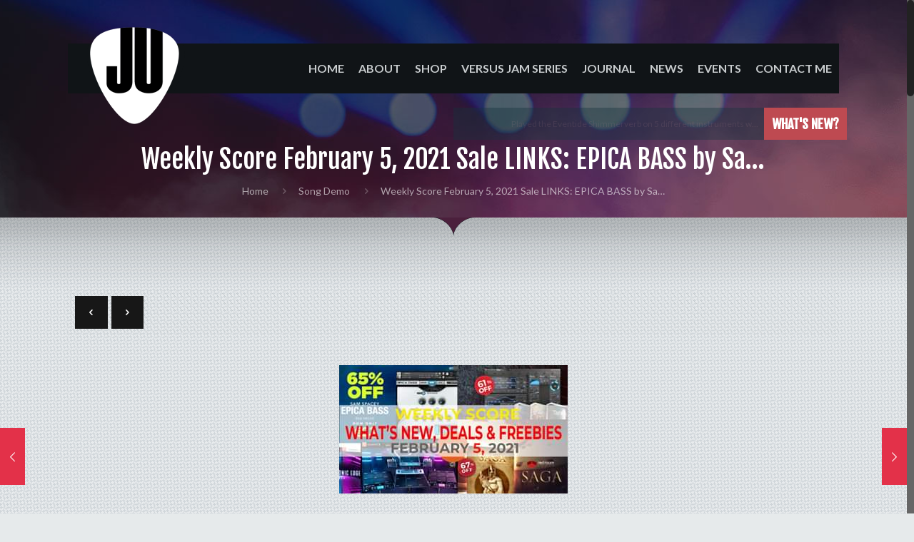

--- FILE ---
content_type: text/html; charset=UTF-8
request_url: https://iamjonguy.com/song-demo/weekly-score-february-5-2021-sale-links-epica-bass-by-sa/
body_size: 108474
content:
<!DOCTYPE html><html class="no-js" lang="en-US" itemscope itemtype="https://schema.org/Article"><head><meta http-equiv="Content-Type" content="text/html; charset=utf-8"><meta name="viewport" content="width=device-width, initial-scale=1, maximum-scale=1" /><link rel="shortcut icon" href="https://iamjonguy.com/wp-content/uploads/2020/02/favicon.png" />  <script id="mfn-dnmc-config-js">//
window.mfn = {mobile_init:1240,nicescroll:40,parallax:"translate3d",responsive:1,retina_js:0};
window.mfn_prettyphoto = {disable:false,disableMobile:false,title:false,style:"pp_default",width:0,height:0};
window.mfn_sliders = {blog:0,clients:0,offer:0,portfolio:0,shop:0,slider:0,testimonials:0};
//</script> <meta name='robots' content='index, follow, max-image-preview:large, max-snippet:-1, max-video-preview:-1' /><link media="all" href="https://iamjonguy.com/wp-content/cache/autoptimize/css/autoptimize_e97e0fcd995638574b0d1d65d3ffe59e.css" rel="stylesheet"><title>Weekly Score February 5, 2021 Sale LINKS: EPICA BASS by Sa... - Jong Uy Official Website</title><link rel="canonical" href="https://iamjonguy.com/song-demo/weekly-score-february-5-2021-sale-links-epica-bass-by-sa/" /><meta property="og:locale" content="en_US" /><meta property="og:type" content="article" /><meta property="og:title" content="Weekly Score February 5, 2021 Sale LINKS: EPICA BASS by Sa... - Jong Uy Official Website" /><meta property="og:description" content="Weekly Score February 5, 2021 Sale LINKS: EPICA BASS by Sam Spacey: https://t.ly/O4op SAGA Acoustic Trailer Percussion by Red Room […]" /><meta property="og:url" content="https://iamjonguy.com/song-demo/weekly-score-february-5-2021-sale-links-epica-bass-by-sa/" /><meta property="og:site_name" content="Jong Uy Official Website" /><meta property="article:published_time" content="2021-02-05T07:29:46+00:00" /><meta property="og:image" content="https://iamjonguy.com/wp-content/uploads/2021/02/Weekly-Score-February-5-2021-Sale-LINKS-EPICA-BASS-by.jpg" /><meta property="og:image:width" content="320" /><meta property="og:image:height" content="180" /><meta property="og:image:type" content="image/jpeg" /><meta name="author" content="rockyadmin" /><meta name="twitter:card" content="summary_large_image" /><meta name="twitter:label1" content="Written by" /><meta name="twitter:data1" content="rockyadmin" /><meta name="twitter:label2" content="Est. reading time" /><meta name="twitter:data2" content="2 minutes" /> <script type="application/ld+json" class="yoast-schema-graph">{"@context":"https://schema.org","@graph":[{"@type":"Article","@id":"https://iamjonguy.com/song-demo/weekly-score-february-5-2021-sale-links-epica-bass-by-sa/#article","isPartOf":{"@id":"https://iamjonguy.com/song-demo/weekly-score-february-5-2021-sale-links-epica-bass-by-sa/"},"author":{"name":"rockyadmin","@id":"https://iamjonguy.com/#/schema/person/05d416b30727cc8e5b55725658cc83fb"},"headline":"Weekly Score February 5, 2021 Sale LINKS: EPICA BASS by Sa&#8230;","datePublished":"2021-02-05T07:29:46+00:00","mainEntityOfPage":{"@id":"https://iamjonguy.com/song-demo/weekly-score-february-5-2021-sale-links-epica-bass-by-sa/"},"wordCount":500,"commentCount":0,"image":{"@id":"https://iamjonguy.com/song-demo/weekly-score-february-5-2021-sale-links-epica-bass-by-sa/#primaryimage"},"thumbnailUrl":"https://iamjonguy.com/wp-content/uploads/2021/02/Weekly-Score-February-5-2021-Sale-LINKS-EPICA-BASS-by.jpg","keywords":["dealsandnewsoftheweek","jonguymusic","musicforcontentcreators","NoCopyrightMusic","royaltyfreemusic","weeklyscore"],"articleSection":["Song Demo"],"inLanguage":"en-US","potentialAction":[{"@type":"CommentAction","name":"Comment","target":["https://iamjonguy.com/song-demo/weekly-score-february-5-2021-sale-links-epica-bass-by-sa/#respond"]}]},{"@type":"WebPage","@id":"https://iamjonguy.com/song-demo/weekly-score-february-5-2021-sale-links-epica-bass-by-sa/","url":"https://iamjonguy.com/song-demo/weekly-score-february-5-2021-sale-links-epica-bass-by-sa/","name":"Weekly Score February 5, 2021 Sale LINKS: EPICA BASS by Sa... - Jong Uy Official Website","isPartOf":{"@id":"https://iamjonguy.com/#website"},"primaryImageOfPage":{"@id":"https://iamjonguy.com/song-demo/weekly-score-february-5-2021-sale-links-epica-bass-by-sa/#primaryimage"},"image":{"@id":"https://iamjonguy.com/song-demo/weekly-score-february-5-2021-sale-links-epica-bass-by-sa/#primaryimage"},"thumbnailUrl":"https://iamjonguy.com/wp-content/uploads/2021/02/Weekly-Score-February-5-2021-Sale-LINKS-EPICA-BASS-by.jpg","datePublished":"2021-02-05T07:29:46+00:00","author":{"@id":"https://iamjonguy.com/#/schema/person/05d416b30727cc8e5b55725658cc83fb"},"breadcrumb":{"@id":"https://iamjonguy.com/song-demo/weekly-score-february-5-2021-sale-links-epica-bass-by-sa/#breadcrumb"},"inLanguage":"en-US","potentialAction":[{"@type":"ReadAction","target":["https://iamjonguy.com/song-demo/weekly-score-february-5-2021-sale-links-epica-bass-by-sa/"]}]},{"@type":"ImageObject","inLanguage":"en-US","@id":"https://iamjonguy.com/song-demo/weekly-score-february-5-2021-sale-links-epica-bass-by-sa/#primaryimage","url":"https://iamjonguy.com/wp-content/uploads/2021/02/Weekly-Score-February-5-2021-Sale-LINKS-EPICA-BASS-by.jpg","contentUrl":"https://iamjonguy.com/wp-content/uploads/2021/02/Weekly-Score-February-5-2021-Sale-LINKS-EPICA-BASS-by.jpg","width":320,"height":180},{"@type":"BreadcrumbList","@id":"https://iamjonguy.com/song-demo/weekly-score-february-5-2021-sale-links-epica-bass-by-sa/#breadcrumb","itemListElement":[{"@type":"ListItem","position":1,"name":"Home","item":"https://iamjonguy.com/"},{"@type":"ListItem","position":2,"name":"Weekly Score February 5, 2021 Sale LINKS: EPICA BASS by Sa&#8230;"}]},{"@type":"WebSite","@id":"https://iamjonguy.com/#website","url":"https://iamjonguy.com/","name":"Jong Uy Official Website","description":"Musician, Composer, TV Host, TV &amp; Music Producer","potentialAction":[{"@type":"SearchAction","target":{"@type":"EntryPoint","urlTemplate":"https://iamjonguy.com/?s={search_term_string}"},"query-input":{"@type":"PropertyValueSpecification","valueRequired":true,"valueName":"search_term_string"}}],"inLanguage":"en-US"},{"@type":"Person","@id":"https://iamjonguy.com/#/schema/person/05d416b30727cc8e5b55725658cc83fb","name":"rockyadmin","image":{"@type":"ImageObject","inLanguage":"en-US","@id":"https://iamjonguy.com/#/schema/person/image/","url":"https://secure.gravatar.com/avatar/14402b14ca6d7b59a36d37506aa08d04c161a556f67d8fb26ec962a1a798c81c?s=96&d=mm&r=g","contentUrl":"https://secure.gravatar.com/avatar/14402b14ca6d7b59a36d37506aa08d04c161a556f67d8fb26ec962a1a798c81c?s=96&d=mm&r=g","caption":"rockyadmin"},"url":"https://iamjonguy.com/author/rockyadmin/"}]}</script> <link rel='dns-prefetch' href='//fonts.googleapis.com' /><link rel="alternate" type="application/rss+xml" title="Jong Uy Official Website &raquo; Feed" href="https://iamjonguy.com/feed/" /><link rel="alternate" type="application/rss+xml" title="Jong Uy Official Website &raquo; Comments Feed" href="https://iamjonguy.com/comments/feed/" /><link rel="alternate" type="text/calendar" title="Jong Uy Official Website &raquo; iCal Feed" href="https://iamjonguy.com/events/?ical=1" /><link rel="alternate" type="application/rss+xml" title="Jong Uy Official Website &raquo; Weekly Score February 5, 2021
 Sale LINKS:
 EPICA BASS by Sa&#8230; Comments Feed" href="https://iamjonguy.com/song-demo/weekly-score-february-5-2021-sale-links-epica-bass-by-sa/feed/" /><link rel="alternate" title="oEmbed (JSON)" type="application/json+oembed" href="https://iamjonguy.com/wp-json/oembed/1.0/embed?url=https%3A%2F%2Fiamjonguy.com%2Fsong-demo%2Fweekly-score-february-5-2021-sale-links-epica-bass-by-sa%2F" /><link rel="alternate" title="oEmbed (XML)" type="text/xml+oembed" href="https://iamjonguy.com/wp-json/oembed/1.0/embed?url=https%3A%2F%2Fiamjonguy.com%2Fsong-demo%2Fweekly-score-february-5-2021-sale-links-epica-bass-by-sa%2F&#038;format=xml" /><link rel='stylesheet' id='Lato-css' href='https://fonts.googleapis.com/css?family=Lato%3A1%2C300%2C300italic%2C400%2C400italic%2C500%2C500italic%2C600%2C600italic%2C700%2C700italic&#038;ver=6.9' type='text/css' media='all' /><link rel='stylesheet' id='Fjalla+One-css' href='https://fonts.googleapis.com/css?family=Fjalla+One%3A1%2C300%2C300italic%2C400%2C400italic%2C500%2C500italic%2C600%2C600italic%2C700%2C700italic&#038;ver=6.9' type='text/css' media='all' /> <script type="text/javascript" src="https://iamjonguy.com/wp-includes/js/jquery/jquery.min.js?ver=3.7.1" id="jquery-core-js"></script> <script type="text/javascript" id="wpdm-frontjs-js-extra">var wpdm_url = {"home":"https://iamjonguy.com/","site":"https://iamjonguy.com/","ajax":"https://iamjonguy.com/wp-admin/admin-ajax.php"};
var wpdm_js = {"spinner":"\u003Ci class=\"wpdm-icon wpdm-sun wpdm-spin\"\u003E\u003C/i\u003E","client_id":"98ec5031ed8e4a1d3a18956b4b00d138"};
var wpdm_strings = {"pass_var":"Password Verified!","pass_var_q":"Please click following button to start download.","start_dl":"Start Download"};
//# sourceURL=wpdm-frontjs-js-extra</script> <link rel="https://api.w.org/" href="https://iamjonguy.com/wp-json/" /><link rel="alternate" title="JSON" type="application/json" href="https://iamjonguy.com/wp-json/wp/v2/posts/1659" /><link rel="EditURI" type="application/rsd+xml" title="RSD" href="https://iamjonguy.com/xmlrpc.php?rsd" /><link rel='shortlink' href='https://iamjonguy.com/?p=1659' /><meta name="tec-api-version" content="v1"><meta name="tec-api-origin" content="https://iamjonguy.com"><link rel="alternate" href="https://iamjonguy.com/wp-json/tribe/events/v1/" /><style id="mfn-dnmc-bg-css">body:not(.template-slider) #Header_wrapper{background-image:url(https://iamjonguy.com/wp-content/uploads/2020/02/sub-head-bg1.jpg);background-repeat:no-repeat;background-position:center top}
#Footer{background-image:url(https://iamjonguy.com/wp-content/uploads/2020/02/footer-bg.jpg);background-repeat:no-repeat;background-position:center bottom;background-size:cover}</style>  <style id="mfn-dnmc-theme-css">#Top_bar .menu > li > a span:not(.description) {
    padding: 0 10px;
}
#Top_bar .top_bar_left{
width: 100%;
}
.tickertop{ display:block;}
.tickertop1{ display:none;}
#Side_slide {
    z-index: 999999;
}
.Latest_news ul li .desc_footer i.icon-comment-empty-fa, .Latest_news ul li .desc_footer .post-comments{
display: none;
}
.offer_thumb .slider_pagination li:nth-of-type(1n+5) {
  display: none;
}
.offer_thumb {
    padding-right: 120px;
 padding-left: 0px;
}
.offer_thumb .slider_pagination {
    left: unset;
right: 0;
}
.offer_thumb .slider_pagination li.slick-active a img{ opacity: 1;}
.offer_thumb .slider_pagination li.slick-active a {
    background-color: #fff;
    background-image: none;
   
}
.style-simple .offer_thumb .slider_pagination a{border: none;}
.offer_thumb .slider_pagination li:not(.slick-active) a img {
    opacity: 1;
}
.offer_thumb_ul .offer_thumb_li .desc_wrapper .title a.button .button_label{
float: none;
display: inline-block;
}
.offer_thumb_ul .offer_thumb_li .desc_wrapper .title a.button .button_icon{display: none;}
.offer_thumb_ul .offer_thumb_li .desc_wrapper, .offer_thumb_ul .offer_thumb_li .desc_wrapper .title a.button{
    width: 100%;
text-align: center;
}
.offer_thumb_ul .offer_thumb_li .desc_wrapper .title h3 {
    display: none;
}
.offer_thumb_ul .offer_thumb_li .image_wrapper {
    width: 100%;
}
.upperfont{text-transform: uppercase;}
.shopblog .posts_group.masonry.tiles.col-3 .post-item{margin: 5px 0!important;}
.shopblog .posts_group.masonry.tiles.col-3 .post-item:first-child {
width: 100%!important
}
#Subheader .title {
    font-size: 37px;
    line-height: normal;
}
.cus-logo-img{
position: absolute;
top: -323px;
right: 100px;
}

#Subheader {
    padding-top: 200px !important;
}
.footico{margin-top:10px;}
.gticker-wrapper{ display:block}
.is-sticky .gticker-wrapper{ display:none}
.clasloadinfirst{ margin-right: 20px;}
.albumcolor, .albumcolor a, .albumcolor a span{color:#000000!important;}
#Footer .footer_copy { border-top: 1px solid rgba(0, 0, 0, 0.06); }

.post-title h2.entry-title { font-size: 160%; line-height: 150%; }
.logo-overflow #Top_bar #logo img.logo-main{
 margin-top: -35px;
}
.category-sessions .section-post-header, .category-journal .section-post-header, .category-reviews .section-post-header {
display: none;
}
.cus-list li{
margin-bottom: 0!important;
line-height: 20px;
color: #121b20;
}
.button-flat a.button_left.button .button_label{
padding-left: 20px;
}
.section-post-related .section-related-adjustment{
border: none;
}
.textwidget.con i.icon-wiki{
padding: 3px 12px;
font-weight: 700;
background-image: url(https://iamjonguy.com/wp-content/uploads/2020/05/wiki-icon1-con.png);
background-repeat: no-repeat;
background-position: center;
margin-left: 3px;
}
.textwidget.con i.icon-tiktok{
padding: 3px 12px;
font-weight: 700;
background-image: url(https://iamjonguy.com/wp-content/uploads/2020/02/tik-tok-i.png);
background-repeat: no-repeat;
background-position: center;
margin-left: 3px;
}
.textwidget i.icon-wiki{
padding: 3px 12px;
font-weight: 700;
background-image: url(https://iamjonguy.com/wp-content/uploads/2020/05/wiki-icon1.png);
background-repeat: no-repeat;
background-position: center;
margin-left: 3px;
}
.textwidget i.icon-tiktok{
padding: 3px 12px;
font-weight: 700;
background-image: url(https://iamjonguy.com/wp-content/uploads/2020/02/f-tiktok.png);
background-repeat: no-repeat;
background-position: center;
margin-left: 3px;
}

.section-post-related .post-related .date_label, .section-post-related .post-related a.button, .section-post-related .post-related hr {
    display: none;
}
.section-post-related .post-related .image_frame {
    margin-left: 0;
}
mark.count{
background: #fff;
}
.woocommerce ul.products li.product .woocommerce-loop-category__title{
font-size: 20px;
text-align: center;
}
.gticker-wrapper.has-js{
position: absolute;
top: 80px;
width: 50%;
border-radius: 0;
padding: 0;
height: 45px;
background: rgba(22,50,62,.4);
right:12px;
}
.gticker-title {
    font-weight: bold;
    padding: 11px;
    background: #be4a51;
font-size: 18px;
color: #fff;
    text-transform: uppercase;
    font-family: "Fjalla One", Arial, Tahoma, sans-serif;
}
.gticker-content a {
    color: #d09b9f;
}
.gticker-content {
    position: absolute;
    overflow: hidden;
    white-space: nowrap;
    line-height: 1.2em;
    padding: 16px 10px;
    font-size: 12px;
width: 100%;
text-align: right;
}
.gticker {
    width: 100%;
height: 45px;
}


.tribe-events .tribe-events-c-ical__link::before{
background-image: none;
margin-right: 0px;
width: 0;
}
.tribe-events .tribe-events-c-ical__link {
    color: #fff;
    border: 1px solid #e33149;
background: #e33149;
    text-transform: uppercase;
}
.es_subscription_message.success {
    color: #A8DDEE;
}
.wpcf7-mail-sent-ok {
    background:  #56BCED !important;
}

.blog-page-con .masonry .post-desc-wrapper .post-desc {
    text-align: center;
}
.blog-page-con .post-footer .post-links {
    float: none;
    padding-left: 0;
    border: none;
}
.blog-page-con .post-footer .post-links i{
display: none;
}
.blog-page-con .image_frame .image_wrapper {
    text-align: center;
}
.videos-wr .post-title h2.entry-title {
    font-size: 18px;
    line-height: 20px;
}
#Filters .filters_wrapper ul li.news, #Filters .filters_wrapper ul li.reset{
display: none;
}
.videos-wr .masonry.tiles .post-item .post-format-icon{
color: #e33149;
}
.portfolio-types-sessions .post-nav, .portfolio-types-sessions .post-header{
display: none;
}
#desktop-slider{
height: 1191px;
}
.w3eden a {
    color: 
#303030;
}

.w3eden .card-body {
    padding: 20px 10px;
}
.text-logo #logo {
    color: #fff;
text-transform: uppercase;
}
.newsletter .es-field-wrap{
width: 65%;
}
.newsletter input[type="submit"]{
float: left!important;
margin-left: 30px;
padding: 30px 15px!important;
border-radius: 20px;
font-size: 30px!important;
font-family: "Fjalla One", Arial, Tahoma, sans-serif;
background: #cfd5d9;
color: #000;
}
.newsletter input[type="email"]{
padding: 30px 20px;
width: 100%;
border-radius: 30px;
border-width: 3px;
font-size: 25px;
float: left;
}
.newsletter1 input[type="email"]{
background-color: #101417!important;
}
.tribe-events .tribe-events-c-messages__message {
    background-color: #f4f4f4;
}
.tribe-common--breakpoint-medium.tribe-events .tribe-events-calendar-month__header-column-title{
font-size: 16px;
font-weight: 700;
}
time.tribe-events-calendar-month__day-date-daynum{
font-size: 14px;
}
#Subheader ul.breadcrumbs {
    width: 100%!important;
}
.tribe-common .tribe-common-anchor-alt {
    border: none;
    background: #000;
    color: #fff;
    padding: 10px 15px;
}
.tribe-events .tribe-events-calendar-month__header-column {
    background: #ddd;
padding: 10px 6px;
border: 1px solid #fff;
}
.tribe-events .tribe-events-calendar-month__day-cell {
    background: 
    #fdfdfd;
}
.con-icon-box [class^="icon-"]::before, [class*=" icon-"]::before{
font-size: 45px;
}
h1 span, h2 span, h3 span{
color: #e33149;
}
.home #Content{
background: none!important;
}
.page #Content, .single-post #Content, .post-type-archive-tribe_events .tribe-events, .single-portfolio #Content, .archive #Content, .single-product #Content{
background-image: url(https://iamjonguy.com/wp-content/uploads/2020/02/home_musician_decoration3.png), url(https://iamjonguy.com/wp-content/uploads/2016/12/home_musician_sectionbg2.png);
background-position: center top;
background-repeat: no-repeat, repeat;
padding-top: 100px;
}
.button.custom-btn{
border-radius: 30px!important;
}
.box-serv .column_attr{
padding: 150px 60px 0px 0;
height: 365px;}

.subscribe{
width: 65%;
float: left;
}
.news-img{
z-index: 0;
position: absolute;
bottom: 0px;
right: 0px;
}
.news-img .image_wrapper{
width: 813px;
}
.news-img .column_image{
margin-bottom: 0!important;}

.subscribe-btn input{
width: 25%;
float: left!important;
margin-left: 30px;
padding: 35px 10px!important;
color:
#000;
font-size: 30px!important;
border-radius: 30px!important;
background:
#cfd5d9;
font-family: "Fjalla One", Arial, Tahoma, sans-serif;
}
.subscribe span input{
padding: 35px 30px;
border-radius: 30px;
border-width: 3px;
font-size: 25px;
}
.footer-copy-center #Footer .footer_copy .copyright{margin-top: 30px;}
.hp-blog .post-item{
background:
#fff;
padding: 20px;
margin-bottom: 20px;
}
.latest-news-title h2 span{
color: #e33149;
}
.latest-news-title{
margin-bottom: 0!important;
}
.latest-news-title h5{
text-transform: uppercase;
margin-top: 20px;
}
.hp-blog .post-footer .post-links {
    padding-left: 0;
    border: none;
    background:  #121b20;
    color: #fff;
    padding: 0px 30px;
    border-radius: 30px;
}
.hp-blog .post-footer .post-links a{
color: #fff;
}
.hp-blog .post-footer .post-links i{
display: none;
}
.hp-blog .post-footer {
    background: 
    transparent;
    padding: 0;
}
.hp-blog .post-desc-wrapper {
    width: 70%;
}
.hp-blog .post-photo-wrapper {
    width: 20%;
}
.hp-blog .post-item img{
border-radius: 15px;
height: 100px!important;
}
.hp-blog .post-excerpt {
    margin-bottom: 15px;
    font-size: 12px;
line-height: 20px;
}
.hp-blog .post-title h2.entry-title {
    font-size: 20px;
    line-height: normal;
    margin-bottom: 0px;
}




.newsletter-selection{
padding-right: 50px;
padding-left: 50px;
}
.newsletter h3{
    color: 
#f42e47;
}
.header-content{
position: relative;
top: 600px;
left: -100px;
}
.newsletter h2{
text-transform: uppercase;
color:
#fff;
font-size: 60px;
}
#Top_bar .menu > li > a span {
    text-transform: uppercase;
}
.about-title h2{
letter-spacing: 3px;
font-size: 40px;
line-height: 50px;
}
.about-title h2 span, .about-details h2 span, .about-details a{
color: #e33149;
}
.about-details h2{
text-transform: uppercase;
}
.about-details h2{
text-transform: uppercase;
}

.button.cus-btn {
border-radius: 30px!important;
-moz-box-shadow: inset 0 0 10px #000000;
-webkit-box-shadow: inset 0 0 10px #000000;
box-shadow: inset 0px 1px 25px 3px #000 !important;
background-color: #3a3737!important;
padding: 3px 10px;
}
.button.cus-btn i{
background:
#515151;
border-radius: 50px;
padding: 5px;
}
.button.cus-btn .button_label{
text-transform: uppercase;
}

.header-content h1 span{
font-size: 130px;
text-transform: uppercase;
color: #fff;
}
.header-content h1{
font-size: 31px;
text-transform: uppercase;
color: #ffaebc;
line-height: 35px;
}

.box-info h1 a{color: #fff;}
.box-info h1{
font-size: 45px;
line-height: 70px;
color: #fff;
text-transform: uppercase;
margin-bottom: 0;
}
.box-info h1 span{
font-size: 100px;
color: #fff;
}
.cp-left{
float: left;
}
.cp-right{
float: right;
}
.widget_nav_menu ul li {
    line-height: 10px;
}
.widget_nav_menu ul {
    list-style-type: none;
    padding: 0;
    background: 
    transparent;
}
.widget_nav_menu ul li::after{
display: none;
}
.textwidget.con i{
color:#fff;
}
.textwidget i{
background:
#e42536;
color: #000;
padding: 3px 2px;
}
#Footer #nav_menu-2, #Footer #custom_html-2{
top: 60px;
}
#Footer h4{
text-transform: uppercase;}
.contact-form-page input[type="date"], .contact-form-page input[type="email"], .contact-form-page input[type="number"], .contact-form-page input[type="password"], .contact-form-page input[type="search"], .contact-form-page input[type="tel"], .contact-form-page input[type="text"], .contact-form-page input[type="url"], .contact-form-page select, .contact-form-page textarea, .contact-form-page .woocommerce .quantity input.qty{
background-color: #4a4a4a;
border-color: #fff;
    color: #d3d3d3;
padding: 15px;
}
.contact-form-page span.wpcf7-form-control-wrap .wpcf7-textarea {
    height: 200px;
}
.contact-form-page .button-flat input[type="submit"] {
    float: none;
}
input[type="date"], input[type="email"], input[type="number"], input[type="password"], input[type="search"], input[type="tel"], input[type="text"], input[type="url"], select, textarea, .woocommerce .quantity input.qty {
    color: 
#d3d3d3;
background-color:
transparent;
border-color:
    #d3d3d3;
    margin-bottom: 5px !important;
}

::-webkit-input-placeholder { /* WebKit browsers */
color: #d3d3d3!important;
opacity: 1;
}
:-moz-placeholder { /* Mozilla Firefox 4 to 18 */
color: #d3d3d3!important;
opacity: 1;
}
::-moz-placeholder { /* Mozilla Firefox 19+ */
color: #d3d3d3!important;
opacity: 1;
}
:-ms-input-placeholder { /* Internet Explorer 10+ */
color: #d3d3d3!important;
opacity: 1;
}

span.wpcf7-form-control-wrap .wpcf7-textarea{
height: 100px;
}
.button-flat input[type="submit"]{
float: right;
text-transform: uppercase;
padding: 10px 35px;
font-weight: 700;
font-size: 16px;
z-index: 1;
}
@media (max-width: 1600px){
.gticker-wrapper.has-js{
right: 0%;
width: 50%;
}
}
@media (max-width: 1300px){
.box-serv .column_attr {
    padding: 40px 20px 0px 0;
    height: 230px;
}
}
@media (max-width: 980px){
.cus-logo-img{
width: 150px;
top: -235px;
right: 120px;
}
.gticker-wrapper.has-js{
right: 1%;
}
.box-serv .column_attr {
    padding: 30px 20px 0px 0;
    height: 200px;
}
#mob-slider{
height: 800px!important;
}
.header-content {
    position: relative;
   /* top: 255px;*/
 top: 440px;
right: 50px;
}
.box-info h1 {
    font-size: 30px;
    line-height: 50px;
}
.box-info h1 span {
    font-size: 60px;
}
}
@media (max-width: 767px){
.cus-logo-img{
width: 95px!important;
top: -140px;
right: 35px;
}
.gticker-wrapper.has-js{
right: 0%;
top: 54px;
z-index: 9999;
width: 100%;
}
.blog_slider .blog_slider_ul li .item_wrapper .image_frame {
    margin-left: 0;
}
.blog_slider .blog_slider_ul li .item_wrapper .date_label {
    display: none;
}
.newsletter .es-field-wrap {
    width: 100%;
}
.newsletter .column_attr.clearfix{
padding: 0!important;
}
.newsletter input[type="email"] {
    padding: 20px 20px;
    font-size: 20px;
}
.newsletter input[type="submit"]{
width: 100%;
margin-left: 0px;
padding: 20px 15px !important;
font-size: 20px !important;
}
.logo-overflow #Top_bar #logo img.logo-mobile {
    width: 100px !important;
}
.cp-left, .cp-right {
    float: none;
}
.news-img .image_wrapper {
    width: auto;
}
#Footer #nav_menu-2, #Footer #custom_html-2 {
    top: 0;
}
.header-content{
top: 210px;
}
.box-info h1 {
    font-size: 45px;
    line-height: 60px;
}
.box-info h1 span {
    font-size: 70px;
}
.about-title h2 {
    letter-spacing: 3px;
    font-size: 25px;
    line-height: 30px;
}
.hp-blog .post-photo-wrapper {
    width: 100%;
}
.hp-blog .post-desc-wrapper {
    width: 100%;
}
.hp-blog .post-item {
    padding: 5px;
}
.newsletter h2 {
    font-size: 35px;
    line-height: 40px;
}
.newsletter h3 {
    color: #f42e47;
font-size: 25px;
line-height: 25px;
}
.subscribe {
    width: 90%;
}
.subscribe-btn input {
    width: 90%;
    margin-left: 0;
padding: 20px 10px !important;
}
.subscribe span input {
    padding: 20px 30px;
}
.news-img{
position: relative;
}
.header-content {
    left: -25px;
}
.header-content h1 span {
    font-size: 60px;
}
.header-content img{
width: 150px;
}
.header-content h1 {
    font-size: 20px;
    line-height: 25px;
}
.box-serv .column_attr {
    padding: 80px 30px 0px 0;
height: 350px;
}
}
@media (max-width: 650px){
#Subheader .tickertop1 .gticker-wrapper.has-js {
    top: auto;
}
.tickertop{ display:none!important;}
.tickertop1{ display:block!important;}
.tickertop1 .gticker-wrapper.has-js {
    top: 0;}
#mob-slider{
height: 450px!important;
}
}
.grecaptcha-badge{ display:none!important;}</style><!--[if lt IE 9]> <script id="mfn-html5" src="https://html5shiv.googlecode.com/svn/trunk/html5.js"></script> <![endif]-->  <script id="mfn-dnmc-retina-js">//
jQuery(window).load(function(){
var retina = window.devicePixelRatio > 1 ? true : false;if( retina ){var retinaEl = jQuery("#logo img.logo-main");var retinaLogoW = retinaEl.width();var retinaLogoH = retinaEl.height();retinaEl.attr( "src", "https://iamjonguy.com/wp-content/uploads/2020/02/julogo1.png" ).width( retinaLogoW ).height( retinaLogoH );var stickyEl = jQuery("#logo img.logo-sticky");var stickyLogoW = stickyEl.width();var stickyLogoH = stickyEl.height();stickyEl.attr( "src", "https://iamjonguy.com/wp-content/uploads/2020/02/stickylogo.png" ).width( stickyLogoW ).height( stickyLogoH );var mobileEl = jQuery("#logo img.logo-mobile");var mobileLogoW = mobileEl.width();var mobileLogoH = mobileEl.height();mobileEl.attr( "src", "https://iamjonguy.com/wp-content/uploads/2020/02/julogo1.png" ).width( mobileLogoW ).height( mobileLogoH );var mobileStickyEl = jQuery("#logo img.logo-mobile-sticky");var mobileStickyLogoW = mobileStickyEl.width();var mobileStickyLogoH = mobileStickyEl.height();mobileStickyEl.attr( "src", "https://iamjonguy.com/wp-content/uploads/2020/02/julogo1.png" ).width( mobileStickyLogoW ).height( mobileStickyLogoH );}});
//</script> <meta name="generator" content="WordPress Download Manager 3.3.44" /></head><body data-rsssl=1 class="wp-singular post-template-default single single-post postid-1659 single-format-standard wp-theme-betheme tribe-no-js  color-custom style-simple layout-full-width nice-scroll-on button-flat if-zoom if-border-hide hide-love no-shadows header-modern minimalist-header-no sticky-header sticky-tb-color ab-hide subheader-both-center menu-link-color menuo-arrows menuo-no-borders menuo-right logo-overflow footer-copy-center mobile-tb-left mobile-side-slide mobile-mini-mr-ll mobile-header-mini mobile-sticky"><div id="Wrapper"><div id="Header_wrapper" ><header id="Header"><div class="header_placeholder"></div><div id="Top_bar" class="loading"><div class="container"><div class="column one"><div class="top_bar_left clearfix"><div class="logo"><a id="logo" href="https://iamjonguy.com" title="Jong Uy Official Website"><img class="logo-main scale-with-grid" src="https://iamjonguy.com/wp-content/uploads/2020/02/julogo1.png" alt="julogo1" /><img class="logo-sticky scale-with-grid" src="https://iamjonguy.com/wp-content/uploads/2020/02/stickylogo.png" alt="stickylogo" /><img class="logo-mobile scale-with-grid" src="https://iamjonguy.com/wp-content/uploads/2020/02/julogo1.png" alt="julogo1" /><img class="logo-mobile-sticky scale-with-grid" src="https://iamjonguy.com/wp-content/uploads/2020/02/julogo1.png" alt="julogo1" /></a></div><div class="menu_wrapper"><nav id="menu" class="menu-main-menu-container"><ul id="menu-main-menu" class="menu"><li id="menu-item-95" class="menu-item menu-item-type-post_type menu-item-object-page menu-item-home"><a href="https://iamjonguy.com/"><span>Home</span></a></li><li id="menu-item-101" class="menu-item menu-item-type-post_type menu-item-object-page"><a href="https://iamjonguy.com/about-me/"><span>About</span></a></li><li id="menu-item-1319" class="menu-item menu-item-type-post_type menu-item-object-page"><a href="https://iamjonguy.com/the-shop/"><span>Shop</span></a></li><li id="menu-item-1181" class="menu-item menu-item-type-post_type menu-item-object-page"><a href="https://iamjonguy.com/versus-jam-series/"><span>Versus Jam Series</span></a></li><li id="menu-item-792" class="menu-item menu-item-type-post_type menu-item-object-page"><a href="https://iamjonguy.com/journal/"><span>Journal</span></a></li><li id="menu-item-129" class="menu-item menu-item-type-post_type menu-item-object-page"><a href="https://iamjonguy.com/news/"><span>News</span></a></li><li id="menu-item-190" class="menu-item menu-item-type-custom menu-item-object-custom"><a href="/events"><span>Events</span></a></li><li id="menu-item-97" class="menu-item menu-item-type-post_type menu-item-object-page"><a href="https://iamjonguy.com/contact-me/"><span>Contact me</span></a></li></ul></nav><a class="responsive-menu-toggle " href="#"><i class="icon-menu-fine"></i></a></div><div class="secondary_menu_wrapper"></div><div class="banner_wrapper"></div><div class="search_wrapper"><form method="get" id="searchform" action="https://iamjonguy.com/"> <i class="icon_search icon-search-fine"></i> <a href="#" class="icon_close"><i class="icon-cancel-fine"></i></a> <input type="text" class="field" name="s" id="s" placeholder="Enter your search" /> <input type="submit" class="submit" value="" style="display:none;" /></form></div></div></div><div class="tickertop"><ul id="gticker-news1" class="gticker-hidden" style="display:hidden"><li class="gticker-item clasloadinfirst"><a href="https://iamjonguy.com/">loading....&nbsp;&nbsp;&nbsp;&nbsp;&nbsp;&nbsp;&nbsp;&nbsp;&nbsp;</a></li><li class="gticker-item"><a href="https://iamjonguy.com/sound-packs/played-the-eventide-shimmerverb-on-5-different-instruments-w/">Played the Eventide Shimmerverb on 5 different instruments w&#8230;</a></li><li class="gticker-item"><a href="https://iamjonguy.com/sound-packs/a-new-addition-to-the-huge-line-up-of-beatmakers-by-ujam-gl/">A new addition to the huge line up of Beatmakers by Ujam, Gl&#8230;</a></li><li class="gticker-item"><a href="https://iamjonguy.com/journal/weekly-score-june-4-2021-sale-links-ujam-beat-maker-glor/">Weekly Score June 4, 2021
 SALE Links:
 UJAM Beat Maker Glor&#8230;</a></li><li class="gticker-item"><a href="https://iamjonguy.com/sound-packs/sospiro-strings-by-ben-osterhouse-is-not-just-your-standard/">Sospiro Strings by Ben Osterhouse is not just your standard &#8230;</a></li><li class="gticker-item"><a href="https://iamjonguy.com/sound-packs/altron-by-beyron-audio-an-instrument-a-sequencer-a-profess/">ALTRON by Beyron Audio an instrument, a sequencer, a profess&#8230;</a></li><li class="gticker-item"><a href="https://iamjonguy.com/song-demo/arpology-cinematic-dimensions-by-sample-logic-our-song-demo/">Arpology Cinematic Dimensions by Sample Logic our Song Demo &#8230;</a></li><li class="gticker-item"><a href="https://iamjonguy.com/sound-packs/weekly-score-may-14-2021-sale-links-scoring-pads-bundle/">Weekly Score May 14, 2021
 SALE Links:
 SCORING Pads Bundle &#8230;</a></li><li class="gticker-item"><a href="https://iamjonguy.com/song-demo/the-best-of-both-worlds-on-moving-and-rhythmic-pads-cycle-c/">The best of both worlds on moving and rhythmic pads, Cycle C&#8230;</a></li><li class="gticker-item"><a href="https://iamjonguy.com/sound-packs/a-comprehensive-drum-plugin-in-the-market-today-omnidrums-i/">A comprehensive drum plugin in the market today, Omnidrums i&#8230;</a></li><li class="gticker-item"><a href="https://iamjonguy.com/sound-packs/free-plugin-sunday-surge-1-9-0-get-it-free-here-featur/">FREE Plugin Sunday &#8211; Surge 1.9.0
 Get it FREE here: 
 Featur&#8230;</a></li></ul> <script type="text/javascript">jQuery(function () {jQuery('#gticker-news1').ticker({speed: 0.10, htmlFeed: true, titleText: 'What\'s New?', direction: 'rtl',   controls: false,displayType: 'fade', pauseOnItems: 2000, fadeInSpeed: 600,fadeOutSpeed: 300 });});</script> </div></div></div></header><div id="Subheader" style="padding:180px 0 25px;"><div class="container"><div class="column one"><h1 class="title">Weekly Score February 5, 2021
 Sale LINKS:
 EPICA BASS by Sa&#8230;</h1><ul class="breadcrumbs no-link"><li><a href="https://iamjonguy.com">Home</a> <span><i class="icon-right-open"></i></span></li><li><a href="https://iamjonguy.com/category/song-demo/">Song Demo</a> <span><i class="icon-right-open"></i></span></li><li><a href="https://iamjonguy.com:443/song-demo/weekly-score-february-5-2021-sale-links-epica-bass-by-sa/">Weekly Score February 5, 2021
 Sale LINKS:
 EPICA BASS by Sa&#8230;</a></li></ul></div></div><div class="tickertop1"><ul id="gticker-news1" class="gticker-hidden" style="display:hidden"><li class="gticker-item clasloadinfirst"><a href="https://iamjonguy.com/">loading....&nbsp;&nbsp;&nbsp;&nbsp;&nbsp;&nbsp;&nbsp;&nbsp;&nbsp;</a></li><li class="gticker-item"><a href="https://iamjonguy.com/sound-packs/played-the-eventide-shimmerverb-on-5-different-instruments-w/">Played the Eventide Shimmerverb on 5 different instruments w&#8230;</a></li><li class="gticker-item"><a href="https://iamjonguy.com/sound-packs/a-new-addition-to-the-huge-line-up-of-beatmakers-by-ujam-gl/">A new addition to the huge line up of Beatmakers by Ujam, Gl&#8230;</a></li><li class="gticker-item"><a href="https://iamjonguy.com/journal/weekly-score-june-4-2021-sale-links-ujam-beat-maker-glor/">Weekly Score June 4, 2021
 SALE Links:
 UJAM Beat Maker Glor&#8230;</a></li><li class="gticker-item"><a href="https://iamjonguy.com/sound-packs/sospiro-strings-by-ben-osterhouse-is-not-just-your-standard/">Sospiro Strings by Ben Osterhouse is not just your standard &#8230;</a></li><li class="gticker-item"><a href="https://iamjonguy.com/sound-packs/altron-by-beyron-audio-an-instrument-a-sequencer-a-profess/">ALTRON by Beyron Audio an instrument, a sequencer, a profess&#8230;</a></li><li class="gticker-item"><a href="https://iamjonguy.com/song-demo/arpology-cinematic-dimensions-by-sample-logic-our-song-demo/">Arpology Cinematic Dimensions by Sample Logic our Song Demo &#8230;</a></li><li class="gticker-item"><a href="https://iamjonguy.com/sound-packs/weekly-score-may-14-2021-sale-links-scoring-pads-bundle/">Weekly Score May 14, 2021
 SALE Links:
 SCORING Pads Bundle &#8230;</a></li><li class="gticker-item"><a href="https://iamjonguy.com/song-demo/the-best-of-both-worlds-on-moving-and-rhythmic-pads-cycle-c/">The best of both worlds on moving and rhythmic pads, Cycle C&#8230;</a></li><li class="gticker-item"><a href="https://iamjonguy.com/sound-packs/a-comprehensive-drum-plugin-in-the-market-today-omnidrums-i/">A comprehensive drum plugin in the market today, Omnidrums i&#8230;</a></li><li class="gticker-item"><a href="https://iamjonguy.com/sound-packs/free-plugin-sunday-surge-1-9-0-get-it-free-here-featur/">FREE Plugin Sunday &#8211; Surge 1.9.0
 Get it FREE here: 
 Featur&#8230;</a></li></ul> <script type="text/javascript">jQuery(function () {jQuery('#gticker-news1').ticker({speed: 0.10, htmlFeed: true, titleText: 'What\'s New?', direction: 'rtl',   controls: false,displayType: 'fade', pauseOnItems: 2000, fadeInSpeed: 600,fadeOutSpeed: 300 });});</script> </div></div></div><div id="Content"><div class="content_wrapper clearfix"><div class="sections_group"><div id="post-1659" class="no-title no-share post-1659 post type-post status-publish format-standard has-post-thumbnail hentry category-song-demo tag-dealsandnewsoftheweek tag-jonguymusic tag-musicforcontentcreators tag-nocopyrightmusic tag-royaltyfreemusic tag-weeklyscore"> <a class="fixed-nav fixed-nav-prev format-" href="https://iamjonguy.com/song-demo/song-demo-preset-playthrough-ujam-virtual-bassist-mell/"><span class="arrow"><i class="icon-left-open-big"></i></span><div class="photo"><img width="80" height="80" src="https://iamjonguy.com/wp-content/uploads/2020/11/Song-Demo-amp-Preset-Playthrough-UJAM-Virtual-Bassist-Mell-80x80.jpg" class="attachment-blog-navi size-blog-navi wp-post-image" alt="" decoding="async" srcset="https://iamjonguy.com/wp-content/uploads/2020/11/Song-Demo-amp-Preset-Playthrough-UJAM-Virtual-Bassist-Mell-80x80.jpg 80w, https://iamjonguy.com/wp-content/uploads/2020/11/Song-Demo-amp-Preset-Playthrough-UJAM-Virtual-Bassist-Mell-150x150.jpg 150w, https://iamjonguy.com/wp-content/uploads/2020/11/Song-Demo-amp-Preset-Playthrough-UJAM-Virtual-Bassist-Mell-85x85.jpg 85w, https://iamjonguy.com/wp-content/uploads/2020/11/Song-Demo-amp-Preset-Playthrough-UJAM-Virtual-Bassist-Mell-500x500.jpg 500w" sizes="(max-width: 80px) 100vw, 80px" /></div><div class="desc"><h6>Song Demo &amp; Preset Playthrough UJAM Virtual Bassist Mell&#8230;</h6><span class="date"><i class="icon-clock"></i>November 29, 2020</span></div></a><a class="fixed-nav fixed-nav-next format-" href="https://iamjonguy.com/song-demo/this-week-on-our-song-demo-and-preset-playthrough-lets-tak/"><span class="arrow"><i class="icon-right-open-big"></i></span><div class="photo"><img width="80" height="80" src="https://iamjonguy.com/wp-content/uploads/2021/03/This-week-on-our-Song-Demo-and-Preset-Playthrough-lets-80x80.jpg" class="attachment-blog-navi size-blog-navi wp-post-image" alt="" decoding="async" srcset="https://iamjonguy.com/wp-content/uploads/2021/03/This-week-on-our-Song-Demo-and-Preset-Playthrough-lets-80x80.jpg 80w, https://iamjonguy.com/wp-content/uploads/2021/03/This-week-on-our-Song-Demo-and-Preset-Playthrough-lets-150x150.jpg 150w, https://iamjonguy.com/wp-content/uploads/2021/03/This-week-on-our-Song-Demo-and-Preset-Playthrough-lets-85x85.jpg 85w" sizes="(max-width: 80px) 100vw, 80px" /></div><div class="desc"><h6>This week on our Song Demo and Preset Playthrough, let&#8217;s tak&#8230;</h6><span class="date"><i class="icon-clock"></i>March 1, 2021</span></div></a><div class="section section-post-header"><div class="section_wrapper clearfix"><div class="column one post-nav "><ul class="next-prev-nav"><li class="prev"><a class="button button_js" href="https://iamjonguy.com/song-demo/song-demo-preset-playthrough-ujam-virtual-bassist-mell/"><span class="button_icon"><i class="icon-left-open"></i></span></a></li><li class="next"><a class="button button_js" href="https://iamjonguy.com/song-demo/this-week-on-our-song-demo-and-preset-playthrough-lets-tak/"><span class="button_icon"><i class="icon-right-open"></i></span></a></li></ul></div><div class="column one post-header"><div class="button-love"><a href="#" class="mfn-love " data-id="1659"><span class="icons-wrapper"><i class="icon-heart-empty-fa"></i><i class="icon-heart-fa"></i></span><span class="label">0</span></a></div><div class="title_wrapper"></div></div><div class="column one single-photo-wrapper image"><div class="image_frame scale-with-grid "><div class="image_wrapper"> <a href="https://iamjonguy.com/wp-content/uploads/2021/02/Weekly-Score-February-5-2021-Sale-LINKS-EPICA-BASS-by.jpg" rel="prettyphoto"><div class="mask"></div><div itemprop="image" itemscope itemtype="https://schema.org/ImageObject"><img width="320" height="180" src="https://iamjonguy.com/wp-content/uploads/2021/02/Weekly-Score-February-5-2021-Sale-LINKS-EPICA-BASS-by.jpg" class="scale-with-grid wp-post-image" alt="" decoding="async" loading="lazy" srcset="https://iamjonguy.com/wp-content/uploads/2021/02/Weekly-Score-February-5-2021-Sale-LINKS-EPICA-BASS-by.jpg 320w, https://iamjonguy.com/wp-content/uploads/2021/02/Weekly-Score-February-5-2021-Sale-LINKS-EPICA-BASS-by-300x169.jpg 300w, https://iamjonguy.com/wp-content/uploads/2021/02/Weekly-Score-February-5-2021-Sale-LINKS-EPICA-BASS-by-260x146.jpg 260w, https://iamjonguy.com/wp-content/uploads/2021/02/Weekly-Score-February-5-2021-Sale-LINKS-EPICA-BASS-by-50x28.jpg 50w, https://iamjonguy.com/wp-content/uploads/2021/02/Weekly-Score-February-5-2021-Sale-LINKS-EPICA-BASS-by-133x75.jpg 133w" sizes="auto, (max-width: 320px) 100vw, 320px" /><meta itemprop="url" content="https://iamjonguy.com/wp-content/uploads/2021/02/Weekly-Score-February-5-2021-Sale-LINKS-EPICA-BASS-by.jpg"/><meta itemprop="width" content="320"/><meta itemprop="height" content="180"/></div></a><div class="image_links"><a href="https://iamjonguy.com/wp-content/uploads/2021/02/Weekly-Score-February-5-2021-Sale-LINKS-EPICA-BASS-by.jpg" class="zoom" rel="prettyphoto"><i class="icon-search"></i></a></div></div></div></div></div></div><div class="post-wrapper-content"><div class="section the_content has_content"><div class="section_wrapper"><div class="the_content_wrapper"><div class="fbcontent"><img decoding="async"  title="" src="https://scontent-bru2-1.xx.fbcdn.net/v/t15.5256-10/cp0/e15/q65/s320x320/139102031_2916317981982519_4682373476216715699_n.jpg?_nc_cat=109&#038;ccb=2&#038;_nc_sid=ccf8b3&#038;_nc_ohc=E77SHA2p4EEAX-Lnow9&#038;_nc_ht=scontent-bru2-1.xx&#038;oh=0d5503179aa47669d977e6341453efd3&#038;oe=6041D253" /></a></p><p>Weekly Score February 5, 2021<br /> Sale LINKS:<br /> EPICA BASS by Sam Spacey: <a href="https://l.facebook.com/l.php?u=https%3A%2F%2Ft.ly%2FO4op&#038;h=[base64]" target="_blank" data-ft="&#123;&quot;tn&quot;:&quot;-U&quot;&#125;" rel="noopener nofollow noreferrer" data-lynx-mode="async">https://t.ly/O4op</a></p><p> SAGA Acoustic Trailer Percussion by Red Room Audio: <a href="https://l.facebook.com/l.php?u=https%3A%2F%2Ft.ly%2F20Uv&#038;h=[base64]" target="_blank" data-ft="&#123;&quot;tn&quot;:&quot;-U&quot;&#125;" rel="noopener nofollow noreferrer" data-lynx-mode="async">https://t.ly/20Uv</a></p><p> Phaseplant + banks by Kilohearts: <a href="https://l.facebook.com/l.php?u=https%3A%2F%2Ft.ly%2FBmIl&#038;h=[base64]" target="_blank" data-ft="&#123;&quot;tn&quot;:&quot;-U&quot;&#125;" rel="noopener nofollow noreferrer" data-lynx-mode="async">https://t.ly/BmIl</a></p><p> Vocal Finisher by NoiseAsh: <a href="https://l.facebook.com/l.php?u=https%3A%2F%2Ft.ly%2F5v0c&#038;h=[base64]" target="_blank" data-ft="&#123;&quot;tn&quot;:&quot;-U&quot;&#125;" rel="noopener nofollow noreferrer" data-lynx-mode="async">https://t.ly/5v0c</a></p><p> My TOP 3 Plugin boutique Picks:<br /> Phrasebox by Venomode: <a href="https://l.facebook.com/l.php?u=https%3A%2F%2Ft.ly%2FRnNJ&#038;h=[base64]" target="_blank" data-ft="&#123;&quot;tn&quot;:&quot;-U&quot;&#125;" rel="noopener nofollow noreferrer" data-lynx-mode="async">https://t.ly/RnNJ</a></p><p> Synthmaster One by KV331 Audio: <a href="https://l.facebook.com/l.php?u=https%3A%2F%2Ft.ly%2FurPH&#038;h=[base64]" target="_blank" data-ft="&#123;&quot;tn&quot;:&quot;-U&quot;&#125;" rel="noopener nofollow noreferrer" data-lynx-mode="async">https://t.ly/urPH</a></p><p> Karanyi Sounds Wavesynth: <a href="https://l.facebook.com/l.php?u=https%3A%2F%2Ft.ly%2FraHN&#038;h=[base64]" target="_blank" data-ft="&#123;&quot;tn&quot;:&quot;-U&quot;&#125;" rel="noopener nofollow noreferrer" data-lynx-mode="async">https://t.ly/raHN</a></p><p> Last Call on Deals Expiring this week:<br /> Infinity Annual Mastering Services by CloudBounce: <a href="https://l.facebook.com/l.php?u=https%3A%2F%2Ft.ly%2FIcrU&#038;h=[base64]" target="_blank" data-ft="&#123;&quot;tn&quot;:&quot;-U&quot;&#125;" rel="noopener nofollow noreferrer" data-lynx-mode="async">https://t.ly/IcrU</a><br /> UJAM EDEN with FREE Bassroom: <a href="https://l.facebook.com/l.php?u=https%3A%2F%2Ft.ly%2F2aU6&#038;h=[base64]" target="_blank" data-ft="&#123;&quot;tn&quot;:&quot;-U&quot;&#125;" rel="noopener nofollow noreferrer" data-lynx-mode="async">https://t.ly/2aU6</a><br /> TS2 by IrcamLAB: <a href="https://l.facebook.com/l.php?u=https%3A%2F%2Ft.ly%2FVTrV&#038;h=[base64]" target="_blank" data-ft="&#123;&quot;tn&quot;:&quot;-U&quot;&#125;" rel="noopener nofollow noreferrer" data-lynx-mode="async">https://t.ly/VTrV</a><br /> Virtual Drummer DEEP by UJAM: <a href="https://l.facebook.com/l.php?u=https%3A%2F%2Ft.ly%2FTuim&#038;h=[base64]" target="_blank" data-ft="&#123;&quot;tn&quot;:&quot;-U&quot;&#125;" rel="noopener nofollow noreferrer" data-lynx-mode="async">https://t.ly/Tuim</a></p><p> What’s NEW:<br /> EZ Drummer 2 Electronic Edge EZX: <a href="https://l.facebook.com/l.php?u=https%3A%2F%2Ft.ly%2FwNHy&#038;h=[base64]" target="_blank" data-ft="&#123;&quot;tn&quot;:&quot;-U&quot;&#125;" rel="noopener nofollow noreferrer" data-lynx-mode="async">https://t.ly/wNHy</a><br /> DEEP by UJAM Instruments: <a href="https://l.facebook.com/l.php?u=https%3A%2F%2Ft.ly%2FT071&#038;h=[base64]" target="_blank" data-ft="&#123;&quot;tn&quot;:&quot;-U&quot;&#125;" rel="noopener nofollow noreferrer" data-lynx-mode="async">https://t.ly/T071</a><br /> More DEALS: <a href="https://l.facebook.com/l.php?u=https%3A%2F%2Ft.ly%2FeFKG&#038;h=[base64]" target="_blank" data-ft="&#123;&quot;tn&quot;:&quot;-U&quot;&#125;" rel="noopener nofollow noreferrer" data-lynx-mode="async">https://t.ly/eFKG</a></p><p> What’s FREE!<br /> Synthmaster Player: <a href="https://l.facebook.com/l.php?u=https%3A%2F%2Ft.ly%2FeQH7&#038;h=[base64]" target="_blank" data-ft="&#123;&quot;tn&quot;:&quot;-U&quot;&#125;" rel="noopener nofollow noreferrer" data-lynx-mode="async">https://t.ly/eQH7</a><br /> Odin2: <a href="https://l.facebook.com/l.php?u=https%3A%2F%2Ft.ly%2FVfcx&#038;h=[base64]" target="_blank" data-ft="&#123;&quot;tn&quot;:&quot;-U&quot;&#125;" rel="noopener nofollow noreferrer" data-lynx-mode="async">https://t.ly/Vfcx</a><br /> Project Exodus by 99sounds: <a href="https://l.facebook.com/l.php?u=https%3A%2F%2Ft.ly%2FLoTH&#038;h=[base64]" target="_blank" data-ft="&#123;&quot;tn&quot;:&quot;-U&quot;&#125;" rel="noopener nofollow noreferrer" data-lynx-mode="async">https://t.ly/LoTH</a></p><p> Last Call on Deals expiring soon.<br /> SPIRE SYNTH Bundle Sale: <a href="https://l.facebook.com/l.php?u=https%3A%2F%2Ft.ly%2FDyRx&#038;h=[base64]" target="_blank" data-ft="&#123;&quot;tn&quot;:&quot;-U&quot;&#125;" rel="noopener nofollow noreferrer" data-lynx-mode="async">https://t.ly/DyRx</a><br /> UJAM FREE Bassroom for every purchase: <a href="https://l.facebook.com/l.php?u=https%3A%2F%2Ft.ly%2FUKl0&#038;h=[base64]" target="_blank" data-ft="&#123;&quot;tn&quot;:&quot;-U&quot;&#125;" rel="noopener nofollow noreferrer" data-lynx-mode="async">https://t.ly/UKl0</a><br /> Redlight by UNDRGRND Sounds: <a href="https://l.facebook.com/l.php?u=https%3A%2F%2Ft.ly%2FToKx&#038;h=[base64]" target="_blank" data-ft="&#123;&quot;tn&quot;:&quot;-U&quot;&#125;" rel="noopener nofollow noreferrer" data-lynx-mode="async">https://t.ly/ToKx</a><br /> Ascension + Expansion by WA Productions: <a href="https://l.facebook.com/l.php?u=https%3A%2F%2Ft.ly%2FSzen&#038;h=[base64]" target="_blank" data-ft="&#123;&quot;tn&quot;:&quot;-U&quot;&#125;" rel="noopener nofollow noreferrer" data-lynx-mode="async">https://t.ly/Szen</a><br /> Initial Audio New Years Sale: <a href="https://l.facebook.com/l.php?u=https%3A%2F%2Ft.ly%2FiG4U&#038;h=[base64]" target="_blank" data-ft="&#123;&quot;tn&quot;:&quot;-U&quot;&#125;" rel="noopener nofollow noreferrer" data-lynx-mode="async">https://t.ly/iG4U</a><br /> Scaler 2.2: <a href="https://l.facebook.com/l.php?u=https%3A%2F%2Ft.ly%2FqRp5&#038;h=[base64]" target="_blank" data-ft="&#123;&quot;tn&quot;:&quot;-U&quot;&#125;" rel="noopener nofollow noreferrer" data-lynx-mode="async">https://t.ly/qRp5</a><br /> More DEALS: <a href="https://l.facebook.com/l.php?u=https%3A%2F%2Ft.ly%2F3SY2&#038;h=[base64]" target="_blank" data-ft="&#123;&quot;tn&quot;:&quot;-U&quot;&#125;" rel="noopener nofollow noreferrer" data-lynx-mode="async">https://t.ly/3SY2</a></p><p> Introductory price<br /> UJAM BeatMaker KANDY: <a href="https://l.facebook.com/l.php?u=https%3A%2F%2Fwww.ujam.com%2Fkandy%2F&#038;h=[base64]" target="_blank" data-ft="&#123;&quot;tn&quot;:&quot;-U&quot;&#125;" rel="noopener nofollow noreferrer" data-lynx-mode="async">https://www.ujam.com/kandy/</a></p><p> Latest Song Demo &#038; Preset Playthrough:<br /> EPICA BASS by Sam Spacey: <a href="https://l.facebook.com/l.php?u=https%3A%2F%2Fwww.youtube.com%2Fwatch%3Fv%3D6CgFfqMbwn4&#038;h=[base64]" target="_blank" data-ft="&#123;&quot;tn&quot;:&quot;-U&quot;&#125;" rel="noopener nofollow noreferrer" data-lynx-mode="async">https://www.youtube.com/watch?v=6CgFfqMbwn4</a></p><p> TOP 5 Archetype Cory Wong Artist presets: <a href="https://l.facebook.com/l.php?u=https%3A%2F%2Fwww.youtube.com%2Fwatch%3Fv%3Dmbh_6BhZG7I&#038;h=[base64]" target="_blank" data-ft="&#123;&quot;tn&quot;:&quot;-U&quot;&#125;" rel="noopener nofollow noreferrer" data-lynx-mode="async">https://www.youtube.com/watch?v=mbh_6BhZG7I</a></p><p> Please check out my other channel, source of COPYRIGHT FREE Music:<br /> Jong Uy Music Youtube | <a href="https://l.facebook.com/l.php?u=https%3A%2F%2Fwww.youtube.com%2Fchannel%2FUCau45LILFEczYw1XeYRaHog&#038;h=[base64]" target="_blank" data-ft="&#123;&quot;tn&quot;:&quot;-U&quot;&#125;" rel="noopener nofollow noreferrer" data-lynx-mode="async">https://www.youtube.com/channel/UCau45LILFEczYw1XeYRaHog</a></p><p> Check out all my albums:<br /> Begin – EP<br /> <a href="https://l.facebook.com/l.php?u=https%3A%2F%2Fdistrokid.com%2Fhyperfollow%2Fju17%2Fbegin&#038;h=[base64]" target="_blank" data-ft="&#123;&quot;tn&quot;:&quot;-U&quot;&#125;" rel="noopener nofollow noreferrer" data-lynx-mode="async">https://distrokid.com/hyperfollow/ju17/begin</a><br /> <a href="https://l.facebook.com/l.php?u=https%3A%2F%2Fopen.spotify.com%2Falbum%2F1hufKrRfwirYpx6u5QKH8J&#038;h=[base64]" target="_blank" data-ft="&#123;&quot;tn&quot;:&quot;-U&quot;&#125;" rel="noopener nofollow noreferrer" data-lynx-mode="async">https://open.spotify.com/album/1hufKrRfwirYpx6u5QKH8J</a><br /> Dark (Strange, Ambient, Ominous):<br /> <a href="https://l.facebook.com/l.php?u=https%3A%2F%2Fiamjonguy.bandcamp.com%2Falbum%2Fdark&#038;h=[base64]" target="_blank" data-ft="&#123;&quot;tn&quot;:&quot;-U&quot;&#125;" rel="noopener nofollow noreferrer" data-lynx-mode="async">https://iamjonguy.bandcamp.com/album/dark</a><br /> Time and Space – Ambient Album: <br /> <a href="https://l.facebook.com/l.php?u=https%3A%2F%2Fiamjonguy.bandcamp.com%2Falbum%2Fjong-uy-music-time-and-space&#038;h=[base64]" target="_blank" data-ft="&#123;&quot;tn&quot;:&quot;-U&quot;&#125;" rel="noopener nofollow noreferrer" data-lynx-mode="async">https://iamjonguy.bandcamp.com/…/jong-uy-music-time-and-spa…</a><br /> Cruise Control Pack (A Collection of Diverse Music Tracks for content Creators):<br /> <a href="https://l.facebook.com/l.php?u=https%3A%2F%2Fiamjonguy.bandcamp.com%2Falbum%2Fjong-uy-music-cruise-control-1&#038;h=[base64]" target="_blank" data-ft="&#123;&quot;tn&quot;:&quot;-U&quot;&#125;" rel="noopener nofollow noreferrer" data-lynx-mode="async">https://iamjonguy.bandcamp.com/…/jong-uy-music-cruise-contr…</a><br /> Jam Tracks Collection #1:<br /> <a href="https://l.facebook.com/l.php?u=https%3A%2F%2Fiamjonguy.bandcamp.com%2Falbum%2Fjong-uy-music-jam-tracks-collection-1&#038;h=[base64]" target="_blank" data-ft="&#123;&quot;tn&quot;:&quot;-U&quot;&#125;" rel="noopener nofollow noreferrer" data-lynx-mode="async">https://iamjonguy.bandcamp.com/…/jong-uy-music-jam-tracks-c…</a><br /> Jam Tracks Collection #2:<br /> <a href="https://l.facebook.com/l.php?u=https%3A%2F%2Fiamjonguy.bandcamp.com%2Falbum%2Fjong-uy-music-jam-tracks-collection-2&#038;h=[base64]" target="_blank" data-ft="&#123;&quot;tn&quot;:&quot;-U&quot;&#125;" rel="noopener nofollow noreferrer" data-lynx-mode="async">https://iamjonguy.bandcamp.com/…/jong-uy-music-jam-tracks-c…</a><br /> MORE COPYRIGHT FREE MUSIC on the following links:<br /> Website | <a href="https://l.facebook.com/l.php?u=https%3A%2F%2Fiamjonguy.com%2F&#038;h=[base64]" target="_blank" data-ft="&#123;&quot;tn&quot;:&quot;-U&quot;&#125;" rel="noopener nofollow noreferrer" data-lynx-mode="async">https://iamjonguy.com</a><br /> Pond5 | <a href="https://l.facebook.com/l.php?u=https%3A%2F%2Fwww.pond5.com%2Fartist%2Fjonguystudios%3Futm_campaign%3Dpyw%231%2F2064&#038;h=[base64]" target="_blank" data-ft="&#123;&quot;tn&quot;:&quot;-U&quot;&#125;" rel="noopener nofollow noreferrer" data-lynx-mode="async">https://www.pond5.com/artist/jonguystudios…</a><br /> Bandcamp | <a href="https://l.facebook.com/l.php?u=https%3A%2F%2Fiamjonguy.bandcamp.com%2Fmusic&#038;h=[base64]" target="_blank" data-ft="&#123;&quot;tn&quot;:&quot;-U&quot;&#125;" rel="noopener nofollow noreferrer" data-lynx-mode="async">https://iamjonguy.bandcamp.com/music</a></p><p> My Patreon: <a href="https://l.facebook.com/l.php?u=https%3A%2F%2Fwww.patreon.com%2Fjonguymusic&#038;h=[base64]" target="_blank" data-ft="&#123;&quot;tn&quot;:&quot;-U&quot;&#125;" rel="noopener nofollow noreferrer" data-lynx-mode="async">https://www.patreon.com/jonguymusic</a><br /> Your Support will certainly provide growth and more opportunities for this channel and continue create and share more inspiring music.</p><p> VIDEO CREDITS: UJAM, Kirk Hunter Studios, Plugin Boutique, Audiofier, WA Productions</p><p> Follow Jong Uy at:<br /> Website | <a href="https://l.facebook.com/l.php?u=https%3A%2F%2Fiamjonguy.com%2F&#038;h=[base64]" target="_blank" data-ft="&#123;&quot;tn&quot;:&quot;-U&quot;&#125;" rel="noopener nofollow noreferrer" data-lynx-mode="async">https://iamjonguy.com</a><br /> Jong Uy Music Youtube | <a href="https://l.facebook.com/l.php?u=https%3A%2F%2Fwww.youtube.com%2Fchannel%2FUCau45LILFEczYw1XeYRaHog&#038;h=[base64]" target="_blank" data-ft="&#123;&quot;tn&quot;:&quot;-U&quot;&#125;" rel="noopener nofollow noreferrer" data-lynx-mode="async">https://www.youtube.com/channel/UCau45LILFEczYw1XeYRaHog</a><br /> Jong Uy Youtube |<a href="https://l.facebook.com/l.php?u=https%3A%2F%2Fwww.youtube.com%2Fchannel%2FUCCyzBZCPcZuVG31kOGXCGag&#038;h=[base64]" target="_blank" data-ft="&#123;&quot;tn&quot;:&quot;-U&quot;&#125;" rel="noopener nofollow noreferrer" data-lynx-mode="async">https://www.youtube.com/channel/UCCyzBZCPcZuVG31kOGXCGag</a><br /> Instagram |&#064;jong_uy_ju<br /> Facebook |<a href="https://www.facebook.com/TRLJongUy/?__xts__%5B0%5D=68.[base64]&#038;__tn__=-UK-R" data-ft="&#123;&quot;tn&quot;:&quot;-U&quot;&#125;">https://www.facebook.com/TRLJongUy/</a><br /> LinkedIn |<a href="https://l.facebook.com/l.php?u=http%3A%2F%2Flinkedin.com%2Fin%2Fjong-uy-30304678&#038;h=[base64]" target="_blank" data-ft="&#123;&quot;tn&quot;:&quot;-U&quot;&#125;" rel="noopener nofollow noreferrer" data-lynx-mode="async">http://linkedin.com/in/jong-uy-30304678</a><br /> TikTok |<a href="https://l.facebook.com/l.php?u=https%3A%2F%2Fvt.tiktok.com%2FNphLaY%2F&#038;h=[base64]" target="_blank" data-ft="&#123;&quot;tn&quot;:&quot;-U&quot;&#125;" rel="noopener nofollow noreferrer" data-lynx-mode="async">https://vt.tiktok.com/NphLaY/</a></p><p> <a class="_58cn" href="https://facebook.com/hashtag/weeklyscore?__eep__=6&#038;source=feed_text&#038;epa=HASHTAG&#038;__xts__%5B0%5D=68.[base64]&#038;__tn__=%2ANK-R" data-ft="&#123;&quot;type&quot;:104,&quot;tn&quot;:&quot;*N&quot;&#125;"><span class="_5afx"><span aria-label="Hashtag" class="_58cl _5afz">#weeklyscore</span></span></a><br /> <a class="_58cn" href="https://facebook.com/hashtag/dealsandnewsoftheweek?__eep__=6&#038;source=feed_text&#038;epa=HASHTAG&#038;__xts__%5B0%5D=68.[base64]&#038;__tn__=%2ANK-R" data-ft="&#123;&quot;type&quot;:104,&quot;tn&quot;:&quot;*N&quot;&#125;"><span class="_5afx"><span aria-label="Hashtag" class="_58cl _5afz">#dealsandnewsoftheweek</span></span></a><br /> <a class="_58cn" href="https://facebook.com/hashtag/nocopyrightmusic?__eep__=6&#038;source=feed_text&#038;epa=HASHTAG&#038;__xts__%5B0%5D=68.[base64]&#038;__tn__=%2ANK-R" data-ft="&#123;&quot;type&quot;:104,&quot;tn&quot;:&quot;*N&quot;&#125;"><span class="_5afx"><span aria-label="Hashtag" class="_58cl _5afz">#NoCopyrightMusic</span></span></a><br /> <a class="_58cn" href="https://facebook.com/hashtag/royaltyfreemusic?__eep__=6&#038;source=feed_text&#038;epa=HASHTAG&#038;__xts__%5B0%5D=68.[base64]&#038;__tn__=%2ANK-R" data-ft="&#123;&quot;type&quot;:104,&quot;tn&quot;:&quot;*N&quot;&#125;"><span class="_5afx"><span aria-label="Hashtag" class="_58cl _5afz">#royaltyfreemusic</span></span></a><br /> <a class="_58cn" href="https://facebook.com/hashtag/jonguymusic?__eep__=6&#038;source=feed_text&#038;epa=HASHTAG&#038;__xts__%5B0%5D=68.[base64]&#038;__tn__=%2ANK-R" data-ft="&#123;&quot;type&quot;:104,&quot;tn&quot;:&quot;*N&quot;&#125;"><span class="_5afx"><span aria-label="Hashtag" class="_58cl _5afz">#jonguymusic</span></span></a><br /> <a class="_58cn" href="https://facebook.com/hashtag/musicforcontentcreators?__eep__=6&#038;source=feed_text&#038;epa=HASHTAG&#038;__xts__%5B0%5D=68.[base64]&#038;__tn__=%2ANK-R" data-ft="&#123;&quot;type&quot;:104,&quot;tn&quot;:&quot;*N&quot;&#125;"><span class="_5afx"><span aria-label="Hashtag" class="_58cl _5afz">#musicforcontentcreators</span></span></a></p><p>[fb_vid  autoplay= &#8220;true&#8221;  id=&#8221;2916314808649503&#8243;]</p><p><a href="https://www.facebook.com/1618444565055384/posts/2965432423689918" target="_blank" rel="noopener noreferrer">Source</a></div></div></div></div><div class="section section-post-footer"><div class="section_wrapper clearfix"><div class="column one post-pager"></div></div></div><div class="section section-post-about"><div class="section_wrapper clearfix"></div></div></div><div class="section section-post-related"><div class="section_wrapper clearfix"><div class="section-related-adjustment "><h4>You might also like</h4><div class="section-related-ul col-3"><div class="column post-related post-1750 post type-post status-publish format-standard has-post-thumbnail hentry category-song-demo tag-arpology tag-audioplugindeals tag-jonguymusic tag-kontaktinstruments tag-nocopyrightmusic tag-royaltyfreemusic tag-songdemopresetplaythrough tag-virtualintstruments"><div class="single-photo-wrapper image"><div class="image_frame scale-with-grid"><div class="image_wrapper"><a href="https://iamjonguy.com/song-demo/arpology-cinematic-dimensions-by-sample-logic-our-song-demo/"><div class="mask"></div><img width="320" height="180" src="https://iamjonguy.com/wp-content/uploads/2021/05/Arpology-Cinematic-Dimensions-by-Sample-Logic-our-Song-Demo.jpg" class="scale-with-grid wp-post-image" alt="" decoding="async" loading="lazy" srcset="https://iamjonguy.com/wp-content/uploads/2021/05/Arpology-Cinematic-Dimensions-by-Sample-Logic-our-Song-Demo.jpg 320w, https://iamjonguy.com/wp-content/uploads/2021/05/Arpology-Cinematic-Dimensions-by-Sample-Logic-our-Song-Demo-300x169.jpg 300w, https://iamjonguy.com/wp-content/uploads/2021/05/Arpology-Cinematic-Dimensions-by-Sample-Logic-our-Song-Demo-260x146.jpg 260w, https://iamjonguy.com/wp-content/uploads/2021/05/Arpology-Cinematic-Dimensions-by-Sample-Logic-our-Song-Demo-50x28.jpg 50w, https://iamjonguy.com/wp-content/uploads/2021/05/Arpology-Cinematic-Dimensions-by-Sample-Logic-our-Song-Demo-133x75.jpg 133w" sizes="auto, (max-width: 320px) 100vw, 320px" /></a><div class="image_links double"><a href="https://iamjonguy.com/wp-content/uploads/2021/05/Arpology-Cinematic-Dimensions-by-Sample-Logic-our-Song-Demo.jpg" class="zoom" rel="prettyphoto"><i class="icon-search"></i></a><a href="https://iamjonguy.com/song-demo/arpology-cinematic-dimensions-by-sample-logic-our-song-demo/" class="link"><i class="icon-link"></i></a></div></div></div></div><div class="date_label">May 19, 2021</div><div class="desc"><h4><a href="https://iamjonguy.com/song-demo/arpology-cinematic-dimensions-by-sample-logic-our-song-demo/">Arpology Cinematic Dimensions by Sample Logic our Song Demo &#8230;</a></h4><hr class="hr_color" /><a href="https://iamjonguy.com/song-demo/arpology-cinematic-dimensions-by-sample-logic-our-song-demo/" class="button button_left button_js"><span class="button_icon"><i class="icon-layout"></i></span><span class="button_label">view details</span></a></div></div><div class="column post-related no-img post-1749 post type-post status-publish format-standard hentry category-song-demo tag-cyclecre8 tag-jonguymusic tag-nocopyrightmusic tag-padmotion3 tag-royaltyfreemusic tag-samplefuel tag-songdemopresetplaythrough tag-virtualintstruments"><div class="single-photo-wrapper image"><div class="image_frame scale-with-grid"><div class="image_wrapper"></div></div></div><div class="date_label">May 13, 2021</div><div class="desc"><h4><a href="https://iamjonguy.com/song-demo/the-best-of-both-worlds-on-moving-and-rhythmic-pads-cycle-c/">The best of both worlds on moving and rhythmic pads, Cycle C&#8230;</a></h4><hr class="hr_color" /><a href="https://iamjonguy.com/song-demo/the-best-of-both-worlds-on-moving-and-rhythmic-pads-cycle-c/" class="button button_left button_js"><span class="button_icon"><i class="icon-layout"></i></span><span class="button_label">view details</span></a></div></div><div class="column post-related post-1684 post type-post status-publish format-standard has-post-thumbnail hentry category-song-demo"><div class="single-photo-wrapper image"><div class="image_frame scale-with-grid"><div class="image_wrapper"><a href="https://iamjonguy.com/song-demo/this-week-on-our-song-demo-and-preset-playthrough-lets-tak/"><div class="mask"></div><img width="320" height="180" src="https://iamjonguy.com/wp-content/uploads/2021/03/This-week-on-our-Song-Demo-and-Preset-Playthrough-lets.jpg" class="scale-with-grid wp-post-image" alt="" decoding="async" loading="lazy" srcset="https://iamjonguy.com/wp-content/uploads/2021/03/This-week-on-our-Song-Demo-and-Preset-Playthrough-lets.jpg 320w, https://iamjonguy.com/wp-content/uploads/2021/03/This-week-on-our-Song-Demo-and-Preset-Playthrough-lets-300x169.jpg 300w, https://iamjonguy.com/wp-content/uploads/2021/03/This-week-on-our-Song-Demo-and-Preset-Playthrough-lets-260x146.jpg 260w, https://iamjonguy.com/wp-content/uploads/2021/03/This-week-on-our-Song-Demo-and-Preset-Playthrough-lets-50x28.jpg 50w, https://iamjonguy.com/wp-content/uploads/2021/03/This-week-on-our-Song-Demo-and-Preset-Playthrough-lets-133x75.jpg 133w" sizes="auto, (max-width: 320px) 100vw, 320px" /></a><div class="image_links double"><a href="https://iamjonguy.com/wp-content/uploads/2021/03/This-week-on-our-Song-Demo-and-Preset-Playthrough-lets.jpg" class="zoom" rel="prettyphoto"><i class="icon-search"></i></a><a href="https://iamjonguy.com/song-demo/this-week-on-our-song-demo-and-preset-playthrough-lets-tak/" class="link"><i class="icon-link"></i></a></div></div></div></div><div class="date_label">March 1, 2021</div><div class="desc"><h4><a href="https://iamjonguy.com/song-demo/this-week-on-our-song-demo-and-preset-playthrough-lets-tak/">This week on our Song Demo and Preset Playthrough, let&#8217;s tak&#8230;</a></h4><hr class="hr_color" /><a href="https://iamjonguy.com/song-demo/this-week-on-our-song-demo-and-preset-playthrough-lets-tak/" class="button button_left button_js"><span class="button_icon"><i class="icon-layout"></i></span><span class="button_label">view details</span></a></div></div></div></div></div></div></div></div></div></div><footer id="Footer" class="clearfix"><div class="widgets_wrapper" style="padding:30px 0 15px;"><div class="container"><div class="column one-third"><aside id="custom_html-3" class="widget_text widget widget_custom_html"><div class="textwidget custom-html-widget"><img class="size-full wp-image-136 alignnone" src="https://iamjonguy.com/wp-content/uploads/2020/02/jongup-signature-1.png" alt="" width="177" height="132" /><div itemscope itemtype="http://schema.org/LocalBusiness"> <span itemprop="name">I am Jong Uy</span><div itemprop="address" itemscope itemtype="http://schema.org/PostalAddress"> Address: <span itemprop="streetAddress">Lot 1 Luzviminda Village Maa,</span> <span itemprop="addressLocality">Davao City</span><span>,</span> <span itemprop="addressRegion">Davao del Sur</span> <span itemprop="postalCode">8000</span><br/></div> Phone: <span itemprop="phone"><a href="tel:09209493688">09209493688</a></span></div> Email: <span itemprop="email"><a href="mailto: info@iamjonguy.com">info@iamjonguy.com</a></span><br/><meta itemprop="latitude" content="7.073031" /><meta itemprop="longitude" content="125.586543" /><br/> Follow us! <a href="https://www.facebook.com/TRLJongUy/" target="_blank"><i class="icon-facebook"></i></a> <a href="https://www.google.com/maps/place/The+Racing+Line+TV/@7.072999,125.5843543,17z/data=!3m1!4b1!4m5!3m4!1s0x32f96d426bc335c7:0x2c97f94087e24838!8m2!3d7.072999!4d125.586543" target="_blank"><i class="icon-gplus"></i></a> <a href="https://www.instagram.com/jong_uy_ju/" target="_blank"><i class="icon-instagram"></i></a> <a href="https://www.youtube.com/channel/UCCyzBZCPcZuVG31kOGXCGag" target="_blank"><i class="icon-play"></i></a> <a target="_blank" href="http://linkedin.com/in/jong-uy-30304678"><i class="icon-linkedin"></i></a> <a target="_blank" href="https://vt.tiktok.com/NphLaY/"><i class="icon-tiktok"></i></a> <a target="_blank" href="https://en.wikipedia.org/wiki/Jonathan_George_Uy"><i class="icon-wiki"></i></a><div class="footico"> <a href="https://open.spotify.com/album/1hufKrRfwirYpx6u5QKH8J" target="_blank"><img src="https://iamjonguy.com/wp-content/uploads/2020/02/spotify.png"></a> <a href="https://music.apple.com/us/album/begin/1499514217?uo=4&app=itunes" target="_blank"><img src="https://iamjonguy.com/wp-content/uploads/2020/02/itunes.png"></a></div></div></aside></div><div class="column one-third"><aside id="nav_menu-2" class="widget widget_nav_menu"><h4>Quick Links</h4><div class="menu-quick-links-container"><ul id="menu-quick-links" class="menu"><li id="menu-item-841" class="menu-item menu-item-type-post_type menu-item-object-page menu-item-home menu-item-841"><a href="https://iamjonguy.com/">Home</a></li><li id="menu-item-842" class="menu-item menu-item-type-post_type menu-item-object-page menu-item-842"><a href="https://iamjonguy.com/about-me/">About Me</a></li><li id="menu-item-1186" class="menu-item menu-item-type-post_type menu-item-object-page menu-item-1186"><a href="https://iamjonguy.com/jong-uy-music/">Jong Uy Music</a></li><li id="menu-item-1165" class="menu-item menu-item-type-post_type menu-item-object-page menu-item-1165"><a href="https://iamjonguy.com/journal/">Journal</a></li><li id="menu-item-845" class="menu-item menu-item-type-post_type menu-item-object-page menu-item-845"><a href="https://iamjonguy.com/upcoming-events/">Events</a></li><li id="menu-item-846" class="menu-item menu-item-type-post_type menu-item-object-page menu-item-846"><a href="https://iamjonguy.com/news/">News</a></li><li id="menu-item-1164" class="menu-item menu-item-type-post_type menu-item-object-page menu-item-1164"><a href="https://iamjonguy.com/listen-to-my-music/">My Music</a></li><li id="menu-item-848" class="menu-item menu-item-type-post_type menu-item-object-page menu-item-848"><a href="https://iamjonguy.com/gadgets-gear-reviews/">Gadgets &#038; Gear Reviews</a></li><li id="menu-item-849" class="menu-item menu-item-type-post_type menu-item-object-page menu-item-849"><a href="https://iamjonguy.com/versus-jam-series/">Versus Jam Series</a></li><li id="menu-item-843" class="menu-item menu-item-type-post_type menu-item-object-page menu-item-843"><a href="https://iamjonguy.com/contact-me/">Contact</a></li><li id="menu-item-1301" class="menu-item menu-item-type-post_type menu-item-object-page menu-item-1301"><a href="https://iamjonguy.com/the-shop/">The Shop</a></li></ul></div></aside></div><div class="column one-third"><aside id="custom_html-2" class="widget_text widget widget_custom_html"><h4>Contact me</h4><div class="textwidget custom-html-widget"><div class="wpcf7 no-js" id="wpcf7-f158-o1" lang="en-US" dir="ltr" data-wpcf7-id="158"><div class="screen-reader-response"><p role="status" aria-live="polite" aria-atomic="true"></p><ul></ul></div><form action="/song-demo/weekly-score-february-5-2021-sale-links-epica-bass-by-sa/#wpcf7-f158-o1" method="post" class="wpcf7-form init" aria-label="Contact form" novalidate="novalidate" data-status="init"><fieldset class="hidden-fields-container"><input type="hidden" name="_wpcf7" value="158" /><input type="hidden" name="_wpcf7_version" value="6.1.4" /><input type="hidden" name="_wpcf7_locale" value="en_US" /><input type="hidden" name="_wpcf7_unit_tag" value="wpcf7-f158-o1" /><input type="hidden" name="_wpcf7_container_post" value="0" /><input type="hidden" name="_wpcf7_posted_data_hash" value="" /><input type="hidden" name="_wpcf7_recaptcha_response" value="" /></fieldset><p><span class="wpcf7-form-control-wrap" data-name="your-name"><input size="40" maxlength="400" class="wpcf7-form-control wpcf7-text wpcf7-validates-as-required" aria-required="true" aria-invalid="false" placeholder="NAME*" value="" type="text" name="your-name" /></span><br /> <span class="wpcf7-form-control-wrap" data-name="your-email"><input size="40" maxlength="400" class="wpcf7-form-control wpcf7-email wpcf7-validates-as-required wpcf7-text wpcf7-validates-as-email" aria-required="true" aria-invalid="false" placeholder="EMAIL*" value="" type="email" name="your-email" /></span><br /> <span class="wpcf7-form-control-wrap" data-name="your-phone"><input size="40" maxlength="400" class="wpcf7-form-control wpcf7-text" aria-invalid="false" placeholder="PHONE" value="" type="text" name="your-phone" /></span><br /> <span class="wpcf7-form-control-wrap" data-name="your-message"><textarea cols="40" rows="10" maxlength="2000" class="wpcf7-form-control wpcf7-textarea" aria-invalid="false" placeholder="MESSAGE" name="your-message"></textarea></span></p><p><input class="wpcf7-form-control wpcf7-submit has-spinner" type="submit" value="Submit" /></p><div class="wpcf7-response-output" aria-hidden="true"></div></form></div></div></aside></div></div></div><div class="footer_copy"><div class="container"><div class="column one"><div class="copyright"><div class="cp-left">Copyright by <a target="_blank" href="https://iamjonguy.com/">Jong Uy</a> 2020.  All Rights Reserved.</div><div class="cp-right">Web Design and Development by <a target="_blank" href="https://davaowebconsulting.com/">Davao Web Consulting</a></div></div><ul class="social"></ul></div></div></div></footer></div><div id="Side_slide" class="right dark"><div class="close-wrapper"><a href="#" class="close"><i class="icon-cancel-fine"></i></a></div><div class="extras"><div class="extras-wrapper"></div></div><div class="lang-wrapper"></div><div class="menu_wrapper"></div><ul class="social"></ul></div><div id="body_overlay"></div>  <script type="speculationrules">{"prefetch":[{"source":"document","where":{"and":[{"href_matches":"/*"},{"not":{"href_matches":["/wp-*.php","/wp-admin/*","/wp-content/uploads/*","/wp-content/*","/wp-content/plugins/*","/wp-content/themes/betheme/*","/*\\?(.+)"]}},{"not":{"selector_matches":"a[rel~=\"nofollow\"]"}},{"not":{"selector_matches":".no-prefetch, .no-prefetch a"}}]},"eagerness":"conservative"}]}</script> <script>const abmsg = "We noticed an ad blocker. Consider whitelisting us to support the site ❤️";
                const abmsgd = "download";
                const iswpdmpropage = 0;
                jQuery(function($){

                    
                });</script> <div id="fb-root"></div> <script>( function ( body ) {
			'use strict';
			body.className = body.className.replace( /\btribe-no-js\b/, 'tribe-js' );
		} )( document.body );</script> <script>var tribe_l10n_datatables = {"aria":{"sort_ascending":": activate to sort column ascending","sort_descending":": activate to sort column descending"},"length_menu":"Show _MENU_ entries","empty_table":"No data available in table","info":"Showing _START_ to _END_ of _TOTAL_ entries","info_empty":"Showing 0 to 0 of 0 entries","info_filtered":"(filtered from _MAX_ total entries)","zero_records":"No matching records found","search":"Search:","all_selected_text":"All items on this page were selected. ","select_all_link":"Select all pages","clear_selection":"Clear Selection.","pagination":{"all":"All","next":"Next","previous":"Previous"},"select":{"rows":{"0":"","_":": Selected %d rows","1":": Selected 1 row"}},"datepicker":{"dayNames":["Sunday","Monday","Tuesday","Wednesday","Thursday","Friday","Saturday"],"dayNamesShort":["Sun","Mon","Tue","Wed","Thu","Fri","Sat"],"dayNamesMin":["S","M","T","W","T","F","S"],"monthNames":["January","February","March","April","May","June","July","August","September","October","November","December"],"monthNamesShort":["January","February","March","April","May","June","July","August","September","October","November","December"],"monthNamesMin":["Jan","Feb","Mar","Apr","May","Jun","Jul","Aug","Sep","Oct","Nov","Dec"],"nextText":"Next","prevText":"Prev","currentText":"Today","closeText":"Done","today":"Today","clear":"Clear"}};</script> <script type="text/javascript" src="https://iamjonguy.com/wp-includes/js/dist/hooks.min.js?ver=dd5603f07f9220ed27f1" id="wp-hooks-js"></script> <script type="text/javascript" src="https://iamjonguy.com/wp-includes/js/dist/i18n.min.js?ver=c26c3dc7bed366793375" id="wp-i18n-js"></script> <script type="text/javascript" id="wp-i18n-js-after">wp.i18n.setLocaleData( { 'text direction\u0004ltr': [ 'ltr' ] } );
//# sourceURL=wp-i18n-js-after</script> <script type="text/javascript" id="contact-form-7-js-before">var wpcf7 = {
    "api": {
        "root": "https:\/\/iamjonguy.com\/wp-json\/",
        "namespace": "contact-form-7\/v1"
    }
};
//# sourceURL=contact-form-7-js-before</script> <script type="text/javascript" id="email-subscribers-js-extra">var es_data = {"messages":{"es_empty_email_notice":"Please enter email address","es_rate_limit_notice":"You need to wait for some time before subscribing again","es_single_optin_success_message":"Successfully Subscribed.","es_email_exists_notice":"Email Address already exists!","es_unexpected_error_notice":"Oops.. Unexpected error occurred.","es_invalid_email_notice":"Invalid email address","es_try_later_notice":"Please try after some time"},"es_ajax_url":"https://iamjonguy.com/wp-admin/admin-ajax.php"};
//# sourceURL=email-subscribers-js-extra</script> <script type="text/javascript" src="https://www.google.com/recaptcha/api.js?render=6LcMndgUAAAAAFfjIgCa2-DqDZxbMYRtzhgI1Bjy&amp;ver=3.0" id="google-recaptcha-js"></script> <script type="text/javascript" src="https://iamjonguy.com/wp-includes/js/dist/vendor/wp-polyfill.min.js?ver=3.15.0" id="wp-polyfill-js"></script> <script type="text/javascript" id="wpcf7-recaptcha-js-before">var wpcf7_recaptcha = {
    "sitekey": "6LcMndgUAAAAAFfjIgCa2-DqDZxbMYRtzhgI1Bjy",
    "actions": {
        "homepage": "homepage",
        "contactform": "contactform"
    }
};
//# sourceURL=wpcf7-recaptcha-js-before</script> <script id="wp-emoji-settings" type="application/json">{"baseUrl":"https://s.w.org/images/core/emoji/17.0.2/72x72/","ext":".png","svgUrl":"https://s.w.org/images/core/emoji/17.0.2/svg/","svgExt":".svg","source":{"concatemoji":"https://iamjonguy.com/wp-includes/js/wp-emoji-release.min.js?ver=6.9"}}</script> <script type="module">/*! This file is auto-generated */
const a=JSON.parse(document.getElementById("wp-emoji-settings").textContent),o=(window._wpemojiSettings=a,"wpEmojiSettingsSupports"),s=["flag","emoji"];function i(e){try{var t={supportTests:e,timestamp:(new Date).valueOf()};sessionStorage.setItem(o,JSON.stringify(t))}catch(e){}}function c(e,t,n){e.clearRect(0,0,e.canvas.width,e.canvas.height),e.fillText(t,0,0);t=new Uint32Array(e.getImageData(0,0,e.canvas.width,e.canvas.height).data);e.clearRect(0,0,e.canvas.width,e.canvas.height),e.fillText(n,0,0);const a=new Uint32Array(e.getImageData(0,0,e.canvas.width,e.canvas.height).data);return t.every((e,t)=>e===a[t])}function p(e,t){e.clearRect(0,0,e.canvas.width,e.canvas.height),e.fillText(t,0,0);var n=e.getImageData(16,16,1,1);for(let e=0;e<n.data.length;e++)if(0!==n.data[e])return!1;return!0}function u(e,t,n,a){switch(t){case"flag":return n(e,"\ud83c\udff3\ufe0f\u200d\u26a7\ufe0f","\ud83c\udff3\ufe0f\u200b\u26a7\ufe0f")?!1:!n(e,"\ud83c\udde8\ud83c\uddf6","\ud83c\udde8\u200b\ud83c\uddf6")&&!n(e,"\ud83c\udff4\udb40\udc67\udb40\udc62\udb40\udc65\udb40\udc6e\udb40\udc67\udb40\udc7f","\ud83c\udff4\u200b\udb40\udc67\u200b\udb40\udc62\u200b\udb40\udc65\u200b\udb40\udc6e\u200b\udb40\udc67\u200b\udb40\udc7f");case"emoji":return!a(e,"\ud83e\u1fac8")}return!1}function f(e,t,n,a){let r;const o=(r="undefined"!=typeof WorkerGlobalScope&&self instanceof WorkerGlobalScope?new OffscreenCanvas(300,150):document.createElement("canvas")).getContext("2d",{willReadFrequently:!0}),s=(o.textBaseline="top",o.font="600 32px Arial",{});return e.forEach(e=>{s[e]=t(o,e,n,a)}),s}function r(e){var t=document.createElement("script");t.src=e,t.defer=!0,document.head.appendChild(t)}a.supports={everything:!0,everythingExceptFlag:!0},new Promise(t=>{let n=function(){try{var e=JSON.parse(sessionStorage.getItem(o));if("object"==typeof e&&"number"==typeof e.timestamp&&(new Date).valueOf()<e.timestamp+604800&&"object"==typeof e.supportTests)return e.supportTests}catch(e){}return null}();if(!n){if("undefined"!=typeof Worker&&"undefined"!=typeof OffscreenCanvas&&"undefined"!=typeof URL&&URL.createObjectURL&&"undefined"!=typeof Blob)try{var e="postMessage("+f.toString()+"("+[JSON.stringify(s),u.toString(),c.toString(),p.toString()].join(",")+"));",a=new Blob([e],{type:"text/javascript"});const r=new Worker(URL.createObjectURL(a),{name:"wpTestEmojiSupports"});return void(r.onmessage=e=>{i(n=e.data),r.terminate(),t(n)})}catch(e){}i(n=f(s,u,c,p))}t(n)}).then(e=>{for(const n in e)a.supports[n]=e[n],a.supports.everything=a.supports.everything&&a.supports[n],"flag"!==n&&(a.supports.everythingExceptFlag=a.supports.everythingExceptFlag&&a.supports[n]);var t;a.supports.everythingExceptFlag=a.supports.everythingExceptFlag&&!a.supports.flag,a.supports.everything||((t=a.source||{}).concatemoji?r(t.concatemoji):t.wpemoji&&t.twemoji&&(r(t.twemoji),r(t.wpemoji)))});
//# sourceURL=https://iamjonguy.com/wp-includes/js/wp-emoji-loader.min.js</script> <script defer src="https://iamjonguy.com/wp-content/cache/autoptimize/js/autoptimize_e07acfeea7922d2c8199c09d7d15632b.js"></script></body></html>

--- FILE ---
content_type: text/html; charset=utf-8
request_url: https://www.google.com/recaptcha/api2/anchor?ar=1&k=6LcMndgUAAAAAFfjIgCa2-DqDZxbMYRtzhgI1Bjy&co=aHR0cHM6Ly9pYW1qb25ndXkuY29tOjQ0Mw..&hl=en&v=9TiwnJFHeuIw_s0wSd3fiKfN&size=invisible&anchor-ms=20000&execute-ms=30000&cb=5ptleuy2rln6
body_size: 48410
content:
<!DOCTYPE HTML><html dir="ltr" lang="en"><head><meta http-equiv="Content-Type" content="text/html; charset=UTF-8">
<meta http-equiv="X-UA-Compatible" content="IE=edge">
<title>reCAPTCHA</title>
<style type="text/css">
/* cyrillic-ext */
@font-face {
  font-family: 'Roboto';
  font-style: normal;
  font-weight: 400;
  font-stretch: 100%;
  src: url(//fonts.gstatic.com/s/roboto/v48/KFO7CnqEu92Fr1ME7kSn66aGLdTylUAMa3GUBHMdazTgWw.woff2) format('woff2');
  unicode-range: U+0460-052F, U+1C80-1C8A, U+20B4, U+2DE0-2DFF, U+A640-A69F, U+FE2E-FE2F;
}
/* cyrillic */
@font-face {
  font-family: 'Roboto';
  font-style: normal;
  font-weight: 400;
  font-stretch: 100%;
  src: url(//fonts.gstatic.com/s/roboto/v48/KFO7CnqEu92Fr1ME7kSn66aGLdTylUAMa3iUBHMdazTgWw.woff2) format('woff2');
  unicode-range: U+0301, U+0400-045F, U+0490-0491, U+04B0-04B1, U+2116;
}
/* greek-ext */
@font-face {
  font-family: 'Roboto';
  font-style: normal;
  font-weight: 400;
  font-stretch: 100%;
  src: url(//fonts.gstatic.com/s/roboto/v48/KFO7CnqEu92Fr1ME7kSn66aGLdTylUAMa3CUBHMdazTgWw.woff2) format('woff2');
  unicode-range: U+1F00-1FFF;
}
/* greek */
@font-face {
  font-family: 'Roboto';
  font-style: normal;
  font-weight: 400;
  font-stretch: 100%;
  src: url(//fonts.gstatic.com/s/roboto/v48/KFO7CnqEu92Fr1ME7kSn66aGLdTylUAMa3-UBHMdazTgWw.woff2) format('woff2');
  unicode-range: U+0370-0377, U+037A-037F, U+0384-038A, U+038C, U+038E-03A1, U+03A3-03FF;
}
/* math */
@font-face {
  font-family: 'Roboto';
  font-style: normal;
  font-weight: 400;
  font-stretch: 100%;
  src: url(//fonts.gstatic.com/s/roboto/v48/KFO7CnqEu92Fr1ME7kSn66aGLdTylUAMawCUBHMdazTgWw.woff2) format('woff2');
  unicode-range: U+0302-0303, U+0305, U+0307-0308, U+0310, U+0312, U+0315, U+031A, U+0326-0327, U+032C, U+032F-0330, U+0332-0333, U+0338, U+033A, U+0346, U+034D, U+0391-03A1, U+03A3-03A9, U+03B1-03C9, U+03D1, U+03D5-03D6, U+03F0-03F1, U+03F4-03F5, U+2016-2017, U+2034-2038, U+203C, U+2040, U+2043, U+2047, U+2050, U+2057, U+205F, U+2070-2071, U+2074-208E, U+2090-209C, U+20D0-20DC, U+20E1, U+20E5-20EF, U+2100-2112, U+2114-2115, U+2117-2121, U+2123-214F, U+2190, U+2192, U+2194-21AE, U+21B0-21E5, U+21F1-21F2, U+21F4-2211, U+2213-2214, U+2216-22FF, U+2308-230B, U+2310, U+2319, U+231C-2321, U+2336-237A, U+237C, U+2395, U+239B-23B7, U+23D0, U+23DC-23E1, U+2474-2475, U+25AF, U+25B3, U+25B7, U+25BD, U+25C1, U+25CA, U+25CC, U+25FB, U+266D-266F, U+27C0-27FF, U+2900-2AFF, U+2B0E-2B11, U+2B30-2B4C, U+2BFE, U+3030, U+FF5B, U+FF5D, U+1D400-1D7FF, U+1EE00-1EEFF;
}
/* symbols */
@font-face {
  font-family: 'Roboto';
  font-style: normal;
  font-weight: 400;
  font-stretch: 100%;
  src: url(//fonts.gstatic.com/s/roboto/v48/KFO7CnqEu92Fr1ME7kSn66aGLdTylUAMaxKUBHMdazTgWw.woff2) format('woff2');
  unicode-range: U+0001-000C, U+000E-001F, U+007F-009F, U+20DD-20E0, U+20E2-20E4, U+2150-218F, U+2190, U+2192, U+2194-2199, U+21AF, U+21E6-21F0, U+21F3, U+2218-2219, U+2299, U+22C4-22C6, U+2300-243F, U+2440-244A, U+2460-24FF, U+25A0-27BF, U+2800-28FF, U+2921-2922, U+2981, U+29BF, U+29EB, U+2B00-2BFF, U+4DC0-4DFF, U+FFF9-FFFB, U+10140-1018E, U+10190-1019C, U+101A0, U+101D0-101FD, U+102E0-102FB, U+10E60-10E7E, U+1D2C0-1D2D3, U+1D2E0-1D37F, U+1F000-1F0FF, U+1F100-1F1AD, U+1F1E6-1F1FF, U+1F30D-1F30F, U+1F315, U+1F31C, U+1F31E, U+1F320-1F32C, U+1F336, U+1F378, U+1F37D, U+1F382, U+1F393-1F39F, U+1F3A7-1F3A8, U+1F3AC-1F3AF, U+1F3C2, U+1F3C4-1F3C6, U+1F3CA-1F3CE, U+1F3D4-1F3E0, U+1F3ED, U+1F3F1-1F3F3, U+1F3F5-1F3F7, U+1F408, U+1F415, U+1F41F, U+1F426, U+1F43F, U+1F441-1F442, U+1F444, U+1F446-1F449, U+1F44C-1F44E, U+1F453, U+1F46A, U+1F47D, U+1F4A3, U+1F4B0, U+1F4B3, U+1F4B9, U+1F4BB, U+1F4BF, U+1F4C8-1F4CB, U+1F4D6, U+1F4DA, U+1F4DF, U+1F4E3-1F4E6, U+1F4EA-1F4ED, U+1F4F7, U+1F4F9-1F4FB, U+1F4FD-1F4FE, U+1F503, U+1F507-1F50B, U+1F50D, U+1F512-1F513, U+1F53E-1F54A, U+1F54F-1F5FA, U+1F610, U+1F650-1F67F, U+1F687, U+1F68D, U+1F691, U+1F694, U+1F698, U+1F6AD, U+1F6B2, U+1F6B9-1F6BA, U+1F6BC, U+1F6C6-1F6CF, U+1F6D3-1F6D7, U+1F6E0-1F6EA, U+1F6F0-1F6F3, U+1F6F7-1F6FC, U+1F700-1F7FF, U+1F800-1F80B, U+1F810-1F847, U+1F850-1F859, U+1F860-1F887, U+1F890-1F8AD, U+1F8B0-1F8BB, U+1F8C0-1F8C1, U+1F900-1F90B, U+1F93B, U+1F946, U+1F984, U+1F996, U+1F9E9, U+1FA00-1FA6F, U+1FA70-1FA7C, U+1FA80-1FA89, U+1FA8F-1FAC6, U+1FACE-1FADC, U+1FADF-1FAE9, U+1FAF0-1FAF8, U+1FB00-1FBFF;
}
/* vietnamese */
@font-face {
  font-family: 'Roboto';
  font-style: normal;
  font-weight: 400;
  font-stretch: 100%;
  src: url(//fonts.gstatic.com/s/roboto/v48/KFO7CnqEu92Fr1ME7kSn66aGLdTylUAMa3OUBHMdazTgWw.woff2) format('woff2');
  unicode-range: U+0102-0103, U+0110-0111, U+0128-0129, U+0168-0169, U+01A0-01A1, U+01AF-01B0, U+0300-0301, U+0303-0304, U+0308-0309, U+0323, U+0329, U+1EA0-1EF9, U+20AB;
}
/* latin-ext */
@font-face {
  font-family: 'Roboto';
  font-style: normal;
  font-weight: 400;
  font-stretch: 100%;
  src: url(//fonts.gstatic.com/s/roboto/v48/KFO7CnqEu92Fr1ME7kSn66aGLdTylUAMa3KUBHMdazTgWw.woff2) format('woff2');
  unicode-range: U+0100-02BA, U+02BD-02C5, U+02C7-02CC, U+02CE-02D7, U+02DD-02FF, U+0304, U+0308, U+0329, U+1D00-1DBF, U+1E00-1E9F, U+1EF2-1EFF, U+2020, U+20A0-20AB, U+20AD-20C0, U+2113, U+2C60-2C7F, U+A720-A7FF;
}
/* latin */
@font-face {
  font-family: 'Roboto';
  font-style: normal;
  font-weight: 400;
  font-stretch: 100%;
  src: url(//fonts.gstatic.com/s/roboto/v48/KFO7CnqEu92Fr1ME7kSn66aGLdTylUAMa3yUBHMdazQ.woff2) format('woff2');
  unicode-range: U+0000-00FF, U+0131, U+0152-0153, U+02BB-02BC, U+02C6, U+02DA, U+02DC, U+0304, U+0308, U+0329, U+2000-206F, U+20AC, U+2122, U+2191, U+2193, U+2212, U+2215, U+FEFF, U+FFFD;
}
/* cyrillic-ext */
@font-face {
  font-family: 'Roboto';
  font-style: normal;
  font-weight: 500;
  font-stretch: 100%;
  src: url(//fonts.gstatic.com/s/roboto/v48/KFO7CnqEu92Fr1ME7kSn66aGLdTylUAMa3GUBHMdazTgWw.woff2) format('woff2');
  unicode-range: U+0460-052F, U+1C80-1C8A, U+20B4, U+2DE0-2DFF, U+A640-A69F, U+FE2E-FE2F;
}
/* cyrillic */
@font-face {
  font-family: 'Roboto';
  font-style: normal;
  font-weight: 500;
  font-stretch: 100%;
  src: url(//fonts.gstatic.com/s/roboto/v48/KFO7CnqEu92Fr1ME7kSn66aGLdTylUAMa3iUBHMdazTgWw.woff2) format('woff2');
  unicode-range: U+0301, U+0400-045F, U+0490-0491, U+04B0-04B1, U+2116;
}
/* greek-ext */
@font-face {
  font-family: 'Roboto';
  font-style: normal;
  font-weight: 500;
  font-stretch: 100%;
  src: url(//fonts.gstatic.com/s/roboto/v48/KFO7CnqEu92Fr1ME7kSn66aGLdTylUAMa3CUBHMdazTgWw.woff2) format('woff2');
  unicode-range: U+1F00-1FFF;
}
/* greek */
@font-face {
  font-family: 'Roboto';
  font-style: normal;
  font-weight: 500;
  font-stretch: 100%;
  src: url(//fonts.gstatic.com/s/roboto/v48/KFO7CnqEu92Fr1ME7kSn66aGLdTylUAMa3-UBHMdazTgWw.woff2) format('woff2');
  unicode-range: U+0370-0377, U+037A-037F, U+0384-038A, U+038C, U+038E-03A1, U+03A3-03FF;
}
/* math */
@font-face {
  font-family: 'Roboto';
  font-style: normal;
  font-weight: 500;
  font-stretch: 100%;
  src: url(//fonts.gstatic.com/s/roboto/v48/KFO7CnqEu92Fr1ME7kSn66aGLdTylUAMawCUBHMdazTgWw.woff2) format('woff2');
  unicode-range: U+0302-0303, U+0305, U+0307-0308, U+0310, U+0312, U+0315, U+031A, U+0326-0327, U+032C, U+032F-0330, U+0332-0333, U+0338, U+033A, U+0346, U+034D, U+0391-03A1, U+03A3-03A9, U+03B1-03C9, U+03D1, U+03D5-03D6, U+03F0-03F1, U+03F4-03F5, U+2016-2017, U+2034-2038, U+203C, U+2040, U+2043, U+2047, U+2050, U+2057, U+205F, U+2070-2071, U+2074-208E, U+2090-209C, U+20D0-20DC, U+20E1, U+20E5-20EF, U+2100-2112, U+2114-2115, U+2117-2121, U+2123-214F, U+2190, U+2192, U+2194-21AE, U+21B0-21E5, U+21F1-21F2, U+21F4-2211, U+2213-2214, U+2216-22FF, U+2308-230B, U+2310, U+2319, U+231C-2321, U+2336-237A, U+237C, U+2395, U+239B-23B7, U+23D0, U+23DC-23E1, U+2474-2475, U+25AF, U+25B3, U+25B7, U+25BD, U+25C1, U+25CA, U+25CC, U+25FB, U+266D-266F, U+27C0-27FF, U+2900-2AFF, U+2B0E-2B11, U+2B30-2B4C, U+2BFE, U+3030, U+FF5B, U+FF5D, U+1D400-1D7FF, U+1EE00-1EEFF;
}
/* symbols */
@font-face {
  font-family: 'Roboto';
  font-style: normal;
  font-weight: 500;
  font-stretch: 100%;
  src: url(//fonts.gstatic.com/s/roboto/v48/KFO7CnqEu92Fr1ME7kSn66aGLdTylUAMaxKUBHMdazTgWw.woff2) format('woff2');
  unicode-range: U+0001-000C, U+000E-001F, U+007F-009F, U+20DD-20E0, U+20E2-20E4, U+2150-218F, U+2190, U+2192, U+2194-2199, U+21AF, U+21E6-21F0, U+21F3, U+2218-2219, U+2299, U+22C4-22C6, U+2300-243F, U+2440-244A, U+2460-24FF, U+25A0-27BF, U+2800-28FF, U+2921-2922, U+2981, U+29BF, U+29EB, U+2B00-2BFF, U+4DC0-4DFF, U+FFF9-FFFB, U+10140-1018E, U+10190-1019C, U+101A0, U+101D0-101FD, U+102E0-102FB, U+10E60-10E7E, U+1D2C0-1D2D3, U+1D2E0-1D37F, U+1F000-1F0FF, U+1F100-1F1AD, U+1F1E6-1F1FF, U+1F30D-1F30F, U+1F315, U+1F31C, U+1F31E, U+1F320-1F32C, U+1F336, U+1F378, U+1F37D, U+1F382, U+1F393-1F39F, U+1F3A7-1F3A8, U+1F3AC-1F3AF, U+1F3C2, U+1F3C4-1F3C6, U+1F3CA-1F3CE, U+1F3D4-1F3E0, U+1F3ED, U+1F3F1-1F3F3, U+1F3F5-1F3F7, U+1F408, U+1F415, U+1F41F, U+1F426, U+1F43F, U+1F441-1F442, U+1F444, U+1F446-1F449, U+1F44C-1F44E, U+1F453, U+1F46A, U+1F47D, U+1F4A3, U+1F4B0, U+1F4B3, U+1F4B9, U+1F4BB, U+1F4BF, U+1F4C8-1F4CB, U+1F4D6, U+1F4DA, U+1F4DF, U+1F4E3-1F4E6, U+1F4EA-1F4ED, U+1F4F7, U+1F4F9-1F4FB, U+1F4FD-1F4FE, U+1F503, U+1F507-1F50B, U+1F50D, U+1F512-1F513, U+1F53E-1F54A, U+1F54F-1F5FA, U+1F610, U+1F650-1F67F, U+1F687, U+1F68D, U+1F691, U+1F694, U+1F698, U+1F6AD, U+1F6B2, U+1F6B9-1F6BA, U+1F6BC, U+1F6C6-1F6CF, U+1F6D3-1F6D7, U+1F6E0-1F6EA, U+1F6F0-1F6F3, U+1F6F7-1F6FC, U+1F700-1F7FF, U+1F800-1F80B, U+1F810-1F847, U+1F850-1F859, U+1F860-1F887, U+1F890-1F8AD, U+1F8B0-1F8BB, U+1F8C0-1F8C1, U+1F900-1F90B, U+1F93B, U+1F946, U+1F984, U+1F996, U+1F9E9, U+1FA00-1FA6F, U+1FA70-1FA7C, U+1FA80-1FA89, U+1FA8F-1FAC6, U+1FACE-1FADC, U+1FADF-1FAE9, U+1FAF0-1FAF8, U+1FB00-1FBFF;
}
/* vietnamese */
@font-face {
  font-family: 'Roboto';
  font-style: normal;
  font-weight: 500;
  font-stretch: 100%;
  src: url(//fonts.gstatic.com/s/roboto/v48/KFO7CnqEu92Fr1ME7kSn66aGLdTylUAMa3OUBHMdazTgWw.woff2) format('woff2');
  unicode-range: U+0102-0103, U+0110-0111, U+0128-0129, U+0168-0169, U+01A0-01A1, U+01AF-01B0, U+0300-0301, U+0303-0304, U+0308-0309, U+0323, U+0329, U+1EA0-1EF9, U+20AB;
}
/* latin-ext */
@font-face {
  font-family: 'Roboto';
  font-style: normal;
  font-weight: 500;
  font-stretch: 100%;
  src: url(//fonts.gstatic.com/s/roboto/v48/KFO7CnqEu92Fr1ME7kSn66aGLdTylUAMa3KUBHMdazTgWw.woff2) format('woff2');
  unicode-range: U+0100-02BA, U+02BD-02C5, U+02C7-02CC, U+02CE-02D7, U+02DD-02FF, U+0304, U+0308, U+0329, U+1D00-1DBF, U+1E00-1E9F, U+1EF2-1EFF, U+2020, U+20A0-20AB, U+20AD-20C0, U+2113, U+2C60-2C7F, U+A720-A7FF;
}
/* latin */
@font-face {
  font-family: 'Roboto';
  font-style: normal;
  font-weight: 500;
  font-stretch: 100%;
  src: url(//fonts.gstatic.com/s/roboto/v48/KFO7CnqEu92Fr1ME7kSn66aGLdTylUAMa3yUBHMdazQ.woff2) format('woff2');
  unicode-range: U+0000-00FF, U+0131, U+0152-0153, U+02BB-02BC, U+02C6, U+02DA, U+02DC, U+0304, U+0308, U+0329, U+2000-206F, U+20AC, U+2122, U+2191, U+2193, U+2212, U+2215, U+FEFF, U+FFFD;
}
/* cyrillic-ext */
@font-face {
  font-family: 'Roboto';
  font-style: normal;
  font-weight: 900;
  font-stretch: 100%;
  src: url(//fonts.gstatic.com/s/roboto/v48/KFO7CnqEu92Fr1ME7kSn66aGLdTylUAMa3GUBHMdazTgWw.woff2) format('woff2');
  unicode-range: U+0460-052F, U+1C80-1C8A, U+20B4, U+2DE0-2DFF, U+A640-A69F, U+FE2E-FE2F;
}
/* cyrillic */
@font-face {
  font-family: 'Roboto';
  font-style: normal;
  font-weight: 900;
  font-stretch: 100%;
  src: url(//fonts.gstatic.com/s/roboto/v48/KFO7CnqEu92Fr1ME7kSn66aGLdTylUAMa3iUBHMdazTgWw.woff2) format('woff2');
  unicode-range: U+0301, U+0400-045F, U+0490-0491, U+04B0-04B1, U+2116;
}
/* greek-ext */
@font-face {
  font-family: 'Roboto';
  font-style: normal;
  font-weight: 900;
  font-stretch: 100%;
  src: url(//fonts.gstatic.com/s/roboto/v48/KFO7CnqEu92Fr1ME7kSn66aGLdTylUAMa3CUBHMdazTgWw.woff2) format('woff2');
  unicode-range: U+1F00-1FFF;
}
/* greek */
@font-face {
  font-family: 'Roboto';
  font-style: normal;
  font-weight: 900;
  font-stretch: 100%;
  src: url(//fonts.gstatic.com/s/roboto/v48/KFO7CnqEu92Fr1ME7kSn66aGLdTylUAMa3-UBHMdazTgWw.woff2) format('woff2');
  unicode-range: U+0370-0377, U+037A-037F, U+0384-038A, U+038C, U+038E-03A1, U+03A3-03FF;
}
/* math */
@font-face {
  font-family: 'Roboto';
  font-style: normal;
  font-weight: 900;
  font-stretch: 100%;
  src: url(//fonts.gstatic.com/s/roboto/v48/KFO7CnqEu92Fr1ME7kSn66aGLdTylUAMawCUBHMdazTgWw.woff2) format('woff2');
  unicode-range: U+0302-0303, U+0305, U+0307-0308, U+0310, U+0312, U+0315, U+031A, U+0326-0327, U+032C, U+032F-0330, U+0332-0333, U+0338, U+033A, U+0346, U+034D, U+0391-03A1, U+03A3-03A9, U+03B1-03C9, U+03D1, U+03D5-03D6, U+03F0-03F1, U+03F4-03F5, U+2016-2017, U+2034-2038, U+203C, U+2040, U+2043, U+2047, U+2050, U+2057, U+205F, U+2070-2071, U+2074-208E, U+2090-209C, U+20D0-20DC, U+20E1, U+20E5-20EF, U+2100-2112, U+2114-2115, U+2117-2121, U+2123-214F, U+2190, U+2192, U+2194-21AE, U+21B0-21E5, U+21F1-21F2, U+21F4-2211, U+2213-2214, U+2216-22FF, U+2308-230B, U+2310, U+2319, U+231C-2321, U+2336-237A, U+237C, U+2395, U+239B-23B7, U+23D0, U+23DC-23E1, U+2474-2475, U+25AF, U+25B3, U+25B7, U+25BD, U+25C1, U+25CA, U+25CC, U+25FB, U+266D-266F, U+27C0-27FF, U+2900-2AFF, U+2B0E-2B11, U+2B30-2B4C, U+2BFE, U+3030, U+FF5B, U+FF5D, U+1D400-1D7FF, U+1EE00-1EEFF;
}
/* symbols */
@font-face {
  font-family: 'Roboto';
  font-style: normal;
  font-weight: 900;
  font-stretch: 100%;
  src: url(//fonts.gstatic.com/s/roboto/v48/KFO7CnqEu92Fr1ME7kSn66aGLdTylUAMaxKUBHMdazTgWw.woff2) format('woff2');
  unicode-range: U+0001-000C, U+000E-001F, U+007F-009F, U+20DD-20E0, U+20E2-20E4, U+2150-218F, U+2190, U+2192, U+2194-2199, U+21AF, U+21E6-21F0, U+21F3, U+2218-2219, U+2299, U+22C4-22C6, U+2300-243F, U+2440-244A, U+2460-24FF, U+25A0-27BF, U+2800-28FF, U+2921-2922, U+2981, U+29BF, U+29EB, U+2B00-2BFF, U+4DC0-4DFF, U+FFF9-FFFB, U+10140-1018E, U+10190-1019C, U+101A0, U+101D0-101FD, U+102E0-102FB, U+10E60-10E7E, U+1D2C0-1D2D3, U+1D2E0-1D37F, U+1F000-1F0FF, U+1F100-1F1AD, U+1F1E6-1F1FF, U+1F30D-1F30F, U+1F315, U+1F31C, U+1F31E, U+1F320-1F32C, U+1F336, U+1F378, U+1F37D, U+1F382, U+1F393-1F39F, U+1F3A7-1F3A8, U+1F3AC-1F3AF, U+1F3C2, U+1F3C4-1F3C6, U+1F3CA-1F3CE, U+1F3D4-1F3E0, U+1F3ED, U+1F3F1-1F3F3, U+1F3F5-1F3F7, U+1F408, U+1F415, U+1F41F, U+1F426, U+1F43F, U+1F441-1F442, U+1F444, U+1F446-1F449, U+1F44C-1F44E, U+1F453, U+1F46A, U+1F47D, U+1F4A3, U+1F4B0, U+1F4B3, U+1F4B9, U+1F4BB, U+1F4BF, U+1F4C8-1F4CB, U+1F4D6, U+1F4DA, U+1F4DF, U+1F4E3-1F4E6, U+1F4EA-1F4ED, U+1F4F7, U+1F4F9-1F4FB, U+1F4FD-1F4FE, U+1F503, U+1F507-1F50B, U+1F50D, U+1F512-1F513, U+1F53E-1F54A, U+1F54F-1F5FA, U+1F610, U+1F650-1F67F, U+1F687, U+1F68D, U+1F691, U+1F694, U+1F698, U+1F6AD, U+1F6B2, U+1F6B9-1F6BA, U+1F6BC, U+1F6C6-1F6CF, U+1F6D3-1F6D7, U+1F6E0-1F6EA, U+1F6F0-1F6F3, U+1F6F7-1F6FC, U+1F700-1F7FF, U+1F800-1F80B, U+1F810-1F847, U+1F850-1F859, U+1F860-1F887, U+1F890-1F8AD, U+1F8B0-1F8BB, U+1F8C0-1F8C1, U+1F900-1F90B, U+1F93B, U+1F946, U+1F984, U+1F996, U+1F9E9, U+1FA00-1FA6F, U+1FA70-1FA7C, U+1FA80-1FA89, U+1FA8F-1FAC6, U+1FACE-1FADC, U+1FADF-1FAE9, U+1FAF0-1FAF8, U+1FB00-1FBFF;
}
/* vietnamese */
@font-face {
  font-family: 'Roboto';
  font-style: normal;
  font-weight: 900;
  font-stretch: 100%;
  src: url(//fonts.gstatic.com/s/roboto/v48/KFO7CnqEu92Fr1ME7kSn66aGLdTylUAMa3OUBHMdazTgWw.woff2) format('woff2');
  unicode-range: U+0102-0103, U+0110-0111, U+0128-0129, U+0168-0169, U+01A0-01A1, U+01AF-01B0, U+0300-0301, U+0303-0304, U+0308-0309, U+0323, U+0329, U+1EA0-1EF9, U+20AB;
}
/* latin-ext */
@font-face {
  font-family: 'Roboto';
  font-style: normal;
  font-weight: 900;
  font-stretch: 100%;
  src: url(//fonts.gstatic.com/s/roboto/v48/KFO7CnqEu92Fr1ME7kSn66aGLdTylUAMa3KUBHMdazTgWw.woff2) format('woff2');
  unicode-range: U+0100-02BA, U+02BD-02C5, U+02C7-02CC, U+02CE-02D7, U+02DD-02FF, U+0304, U+0308, U+0329, U+1D00-1DBF, U+1E00-1E9F, U+1EF2-1EFF, U+2020, U+20A0-20AB, U+20AD-20C0, U+2113, U+2C60-2C7F, U+A720-A7FF;
}
/* latin */
@font-face {
  font-family: 'Roboto';
  font-style: normal;
  font-weight: 900;
  font-stretch: 100%;
  src: url(//fonts.gstatic.com/s/roboto/v48/KFO7CnqEu92Fr1ME7kSn66aGLdTylUAMa3yUBHMdazQ.woff2) format('woff2');
  unicode-range: U+0000-00FF, U+0131, U+0152-0153, U+02BB-02BC, U+02C6, U+02DA, U+02DC, U+0304, U+0308, U+0329, U+2000-206F, U+20AC, U+2122, U+2191, U+2193, U+2212, U+2215, U+FEFF, U+FFFD;
}

</style>
<link rel="stylesheet" type="text/css" href="https://www.gstatic.com/recaptcha/releases/9TiwnJFHeuIw_s0wSd3fiKfN/styles__ltr.css">
<script nonce="Zz8FGuPttk9ib2fD-59Z_g" type="text/javascript">window['__recaptcha_api'] = 'https://www.google.com/recaptcha/api2/';</script>
<script type="text/javascript" src="https://www.gstatic.com/recaptcha/releases/9TiwnJFHeuIw_s0wSd3fiKfN/recaptcha__en.js" nonce="Zz8FGuPttk9ib2fD-59Z_g">
      
    </script></head>
<body><div id="rc-anchor-alert" class="rc-anchor-alert"></div>
<input type="hidden" id="recaptcha-token" value="[base64]">
<script type="text/javascript" nonce="Zz8FGuPttk9ib2fD-59Z_g">
      recaptcha.anchor.Main.init("[\x22ainput\x22,[\x22bgdata\x22,\x22\x22,\[base64]/[base64]/bmV3IFpbdF0obVswXSk6Sz09Mj9uZXcgWlt0XShtWzBdLG1bMV0pOks9PTM/bmV3IFpbdF0obVswXSxtWzFdLG1bMl0pOks9PTQ/[base64]/[base64]/[base64]/[base64]/[base64]/[base64]/[base64]/[base64]/[base64]/[base64]/[base64]/[base64]/[base64]/[base64]\\u003d\\u003d\x22,\[base64]\\u003d\\u003d\x22,\[base64]/CqxpVFMKJacKSYMKUXMK6w7J0QsK7T1FuwrtSI8KOw7zDoAkMIXFheXo8w5TDsMKPw7wueMOZBA8aSiZgcsK5CUtSFC9dBQdRwpQ+YMOnw7cgwq3CtcONwqxBXz5FNMK0w5h1wqnDj8O2TcO3U8Olw5/CtMKnP1g9wpnCp8KCAsKKd8KqwpPCosOaw4pkc2swTcOIRRtKP0Qjw4bCisKreHV5VnNzG8K9wpxzw6l8w5YVwow/w6PCl1AqBcOww54dVMOawoXDmAILw7/Dl3jCk8K2d0rCj8O6VTg9w5Ruw51Yw6BaV8KCRcOnK1LClcO5H8KYZTIVYcOrwrY5w49LL8OsWXopwpXCqGwyCcK+BkvDmmrDsMKdw7nCnlNdbMKrH8K9KDbDl8OSPQTChcObX1vCn8KNSV7DmMKcKyLClhfDlybCtwvDnVPDhiEhwrXCmMO/RcKFw4AjwoRHwojCvMKBK3tJIQ1jwoPDhMKLw5YcwobChUjCgBEWKFrCisKgdADDt8K0LFzDu8Kqa0vDkRLDnsOWBQfChxnDpMKxwpdufMOlPE9pw4BnwovCjcK9w7Z2Czgmw6HDrsK/GcOVwprDm8O2w7t3wpQFLRRIIh/DjsKDZXjDj8O/[base64]/CgcKwwoN1PMKibMKlwpDDusKWw4l+w5PDmDzCtcKswpkWUit8LA4HwrrCq8KZZcOIcMKxNQjCgzzCpsKEw4wVwpsjD8OsWzdxw7nChMKTeGhKUzPClcKbLlPDh0BwWcOgEsKJbxstwo7DpcOfwrnDniccVMOdw4/CnsKcw6smw4xkw5FxwqHDg8OtcMO8NMOcw5UIwo4CE8KvJ0oEw4jCux80w6DCpRQnwq/DhGnCjkkcw7jCvsOhwo1sOTPDtMOswqEfOcO+S8K4w4AzK8OaPHgzaH3DnsKDQ8OQHcOdKwNja8O/PsK5UlRoCQfDtMOkw71aXsOJe3hPOUROw4/CksOFVWPDsAfDkQfDtA3ChMKDwrEpI8OzwpfCvSXCnsOBZiLDkVc2dghhZsKqcMKMSwzDpiFCw4MZPRzDk8KHw6HCpcOaDSoow7vCrGhiQxXClsKMwqrDtsOKw6XDvsKnw5TDs8Oewqt2Q2HCi8KnNyoAVcOJw4Asw4jDtcOywqXDhmbDhMKGwoLDo8K/wq8rTMK4A03DvMKSfsKJbcO/wq3Do08VwoQIwqscYMKsPw/Do8K+w4rChVfDu8O4woHCmMOeYTNxw7TCrcK3w6vDvkljw4plLsKWw74lCcOUwohtw6UJXlJxRXLDuxJgQHtiw61QwoHDusKjwo/[base64]/DtS5iPxbDmcOaS3cDNh59wozDs21PFh8nwpxBE8OSwqsWU8KAwosDw6IhX8ODwqzDoEIew4jDumfDmcOMUG3CucOmWcOJQcOBwrDDmcKKdFcJw5jDmzN7B8KPwr8JamfDvB4cw6MRPGNXw4fCg28GwqbDgcOGV8OxwpPChwzDhXA/w5LDrHlrNxZbGFPDqApkFcOwdh/DmsOQwoJRfz9cw643w7tLVXDClMKAD3NoFTIEwqHCksKvCHHCrCTDok8dF8OTUsKzw4Q7w7/Cg8KAw7vCs8OTwpg9W8Ovw6pGFsKlwrLCr0bCqMKNwrXDhyMRw4/CvRDDqiLDh8ODIgLCs2NTw6nClQogwp/Dn8Ksw57DgCjCqMOKw6xvwpvDg17CsMK6LF96w7DDpg3DjsKmU8KMYcOGFxzCmUBHTsK4TMOtPjTCtMOow59IL1jDiGgDa8K7w4PDqMK3EcOCOcOKDsKcw4DCiXTDlBPDl8KvcMKKwqx2wrHDjjheX3bDsD3CsFh5RHVIwqbDvHDCicOIDQXCssKLbsK/UsKKUknCoMKMwoHDmsKsJhfCjE/[base64]/wp/ChVU9LVgJwotsw7/DnCjDpVk5wo3Dow1iKwHDoFN7w7fCkjDDu8KzYVBjAsOjw6jCrsK4w6QDG8Ksw5PCvxrClA7DolwZw7hIaV8vw7llwrVaw50jD8OvbDzDisO/[base64]/CoMOGw7HCkcKBTMOmA3XDssKrK8KTwo02RjjDisOAw499SMKJwqrChigNAMK9WMKUwrHDscKOAT7CvcKUOcKkw6vDmzPCnxzDucOmExgAwqrDt8OWOzwUw5k0woImFMO0wqNIPMKEwrDDrjfCngEMG8KYw4/CvC9Fw4vDvS95w68Qw6g+w44ALHTDvTDCs2/Dq8OBRcOdMcKwwpzDiMOwwqFpwpDDkcKLSsOyw6RlwoRUFApIOkERw4LChcOGX1rDj8KsW8OzVcK8KCzCscOBwpLCtGgYXwvDtsK4Z8OzwqYgexDDpR5Swp7DtRjDtXrDvsO2QsOPQX7Cg2DCmzXDrsOpw7DCg8OxwofDkh8/wqvDvsK7eMKZw6ppTMOmecK1w4JCBsKLwq85YcKSw5fDihIBJALCt8O3YCxww7x3woHCt8KzPsOKwqBFw47DjMOYTV8WVsKkBcOnwrbCllLCvsKpw7XCv8O/McO9woPDmcKvEyjCv8KyGMODwpEaKBADK8KIw7lQHMOYwoDCly7DocKQZRbDvmzDp8K0JcK4w6LDhMKKw6Edwpojw5Bww68EwprDmHR1w7DDgcOTWU9fw6ATwolhwokZw6sAGcKGw6fCpipyM8KjA8KIw6/Do8KXBQ3CmxXCrcOKHsKnWl3Cu8O7wpTDmsKDH2jCrhwSwr5owpDDhR9Sw48pYw/CiMOcKMKOw5nCkj4Tw7t+CyDDlSDCpglYOsOYLkPCjR/Dk1nCisO/[base64]/CpcOAwpdBw53DgMO8Mm7CpjzCnldiTMOrXMKFM1pUCxHDvWcxw5kjwozDthUuwrE5wohsDDPCrcKNwrvDpcKTRcKmLMKJaU/DoQ3CkEXCvcOSdlTCrsOFGWohw4bCpEzCk8O2wq3CnSvDkTsnwr92csOoVnQEwoIyHSTDnMKhw71Bw68xewzDgVlhwpkHwpjDtjXDrcKow5sNKB7DrD7DucKPF8KVw5xYw78RZsObwqbCjH7CvUHDn8OOaMKdeVrChER1OMObZCwGw7fDqcOneB/CrsKWw5FnahTDh8KLw6bDi8Okw4x+JnbCqFTDmcKJBGJrO8OsQMKjw5rCrcOvA0kaw54cw7bDmcOlTcKYZMK/wrIYXg3DiUESMMO1w6VkwrnDqcOATMKjwr3DnSJPbzrDgsKBw5vCpD3DnsOfdsOGMcOpcjbDq8OMwp/DkcOEwrnDi8KpNlPDoDFjw4YcTMKmHsOCSxrDhAgeZwAkw6zCkG8iUQJ9WMKGHsOGwogDwps9JMOzYyjDlWXCt8KuFEbCgRtjA8OYwqjCj0rCpsKDw7RrBwXChMO8w5nDu3Q7wqXDhGTCg8K7wo7DrSnCh1/Ch8KOwoxRGcO3Q8Kuw6RYGkjCk1l1WsOiwqk8w7vCl13DigfDh8O9wp7DvWbCgsKJw6DCsMKjY3YUC8Kpw5DCl8OiUXzDtm3Cv8KLe0PCqcKbC8OSwpHDllHDq8Ouw5bCowRTw4Qhw5/Dk8OuwrPCqDYJZm/CiwXDpcKUecKoPglrAiYMVsKjwo9QwpvCp0YOw5N3wrtNKxRKw7s3Pg7CnGTChihtwqh2w4fCpsKkJcOnDRs/[base64]/[base64]/[base64]/[base64]/DrsKbX2jCmHLCuMO+w4t8w4nDj8Ovw7AgZMKEw6NZwqHCuGLCrsOqwoQTbMOzYxvDjcKVSw1Dw7lKWHXDscKVw6zDmcOJwqYEfMKpMyMLw6QBwqliw73DjWc1MMO/w4vDmcOEw6fCnMKewrLDpRo3w7zCjMOYw5QmCMK9w5RJw5DDtibCisKywpbDtScww7ZLw7nCnQzCqsKMwoNndMOawoTDv8OFUyXCjRNjwq7CtCtzd8OBwog+aFjDrsKDHD3Ch8KnD8OKMsOUJ8OtFHzCvcK4woTClcK7woHCvgRZwrM5w7FKw4IwQ8K2w6QhOE/Dl8KGTmPDuS0bFl9jFw7Dl8Kuw6bCo8O4wqvCgn/DtzJTHx/CiGB1OcKzw6LDtMOcwpzDn8OSAcKgfzDDt8KFw7w/[base64]/[base64]/[base64]/Djm0NfS7Dl8KqwqbDh8KzwqULJwTDpxjCgV0JBldrwqNRG8OxwrXDiMK4wpnChMKWw5vCscKIMsKQw7ESAcKiJkg5SF7ChMOjw7EKwr0rwq0FSsOowoPDsQ4cwqEibnZZwq1swqJOBMKnccODw4XCu8OEw5VMwp7CosKiwrDCtMO/bjfDoCHDmQ8xXhVnImXCk8OLVsKyV8KoKsOaFcOBZsOsK8Odw4zDtgc0RMK5VnhCw5LDgQPCgMOVwpvCpyPDiyUjwoYZwqvCvBcIwprDp8KJwq/[base64]/[base64]/wp8HdMKzeMOJwq7Du8OSwo9jw4gXecKdwpvCrMOkDsKgw7doMMK9wqhzQiDDtDzDssOBNMO3bcOJwo/[base64]/w4oTe8KLwpE4wrcpwoLCg8OOHcKDMC5fQnrDtsOww5EZIMK9wr0IbsK+wqBBJcKBEMOBXcOcLMKdwqLDiQ7DtMKzaTotS8OHwp9kwqXCnhRtWsKLwqIcPh3ChAQ0MAIfZgnDisKaw4TCuHrDgsK1wpsFw5suwosEFMKAwp0Mw4YXw6fDr2J2FsKtw78Cw4Z/woXCsE5vL3jClMKvTxcdw4HCt8OnwovCiXfDtMKeLT4mAFEwwogowpzCoDfCsGhEwpBNSH/Cl8KMNMOzW8Kqw6PDsMOTw5nDhFzDkWEVw7LDl8KZwrlSXsK1L3vCqsO4VG3DvDFTwqkKwr8rNFfCsXFww4bDrcKzwrslw7B5woDDtFwyYsKcwq9/wpx8wrljKhLCmRvDrA1/wqTDmsKww4bCjEcgwqdlDCnDgzjDi8KqWMKvw4DDkA3DoMOswp8Kw6Fcwr4/UnXCrFQFEMO5wqMMRmPDsMKawqFcw7d7FMKcesK/HlNMwqtIw55Pw70Cw7Bdw40fwpvDs8KOM8OjXsOewqlkRMK7fMKgwrRjw7vCjsORw5zDimfDvMK/QFIeccOpwpLDm8OYLMKPwpnCuSQAw44mw5ZOwonDm2jCmcOJc8OTRcK/acOzJMOPG8Oew5/CnGvDnMK1w4LCuUXClhjCui3CsgjDucKKwqdfCMOsHsOCOMKdw65Ew6JNwrchw6pJwoErwqo0CH1hE8K8wp4Rw5LCgzcqAAQGw7bCumApw6x/w7RMwqDCs8Ogw6TCkghLw4gQPsKPEsKlfMK8OMO/[base64]/HcKHw65HwrMAAcKYasK5WcOrw7wpWUXDi8Kpw7TDsEpgA13Dk8OmecOfwpxNOsKnwofCsMK5wpjCkMKDwqvCr0jDv8KdXcKEBcKFRMOVwo5yGsOQwo0Zw75Sw5BJUGfDvsK1QsKaKyTDn8KAw5rCk0ovwoh8KX0kwoLDnizCk8Kew5IQwq9EFT/Cg8KpecO8chMoNcO8w73CjGvDoAvDqMKEKsKcw49aw6bCkw4Nw78iworDsMOwbycZwodMQ8KBAcOAGQ9ow6TDg8OJZzFWwp7Cvk8ow4QYFcK9wqAdwqhIw68kJ8KkwqY0w6IbZDNnacO/wo0hwprCm3wMcjfDhANfwpTDnMOBw6Zmwo/[base64]/CmsK/[base64]/DsEzCiCPCt8KIf8KLw74iFMKhBcOfwoQYWMKMwrVhWcKOwrF+TCrCj8Kwd8Ojw5ULwpdNPsOgw5XDosOwwprCmcOHWx14e1xewokrVlHCsFJ9w4DChlcobX7DgsKnGi8gMGzDgsO5w78ew57DhkjDglXDgD/CpsO5QWYkLFIlKFc9acKmwrAfLgooZMOhbsOzPsOBw5YOa006VxBkwpjDnMOBWVAgGTPDkMOhw6s8w6/DnDtsw78lRxIgV8Khwq4WFcOROWN5wpDDucKEwo8LwoEJwpMkD8OwwpzCv8OVJsK0QlhIwoXCj8Kvw5XDmG3CnADDl8KuR8OKclE/w5XCm8KxwqktGF1SwqnDgH3Ch8O5EcKHwoBJSzDChD3Cq0xAwoQIIAhiw4Jxw6zDocKXP2fCtn7Cr8KdOQLDnSvCvsOEwpFDw5LDu8O6Bz/Dsk8kbT/DicO8w6TDusO+wrgAT8OeW8OOw5xYM2s0d8O/w4Eqw5BxTnE+FWlLJsOYwosDZgwJZE/CpsOkKsOpworDmhzDkcK+XmXCnhPCilFec8Otw5EWw7fCpcK4wpl0w650w6UwE0M4LWEtLVbCtMKIVcKSXQ8BNsOnwoQFbsKuwp5EVcOTXABsw5Z7NcOYw5TCvcOtQUwkwr4/wrDCsz/CpcOzw6d8IWPCs8Ktw63DtjVuCsOOwrbDjG/[base64]/[base64]/[base64]/VMOnWsOYU8Olwo3Ch8Oqw7XDuHw6UsK6DMKlRjoTwqbCocK0LMKnZcKpYUA0w5XCmQ0BHQ4WwpbClw3DpsKrw4jChXDCvMKSeTjCocO/[base64]/worDuxbCjF7DksKidMK0w5bCl8OHw51gFy/Ds8KjYsKZw6ZANsOtw4QywrjCp8K5JsOAw7knwqwiJcOYKVfCg8Ozw5d9w6vCgMKzwrPDv8OICVrDiMK4Fy3Cl2jDs0bCpsKrw5A8RMOyCztZN1R+PVZuw63ChSxbw7XDuFLCtMKgwq8wwonDqlI2ejTComsoMmzDhzFqw6kNHi/CncOvwq7DsRBrw6g1w7bChsOdw5/Ck3zDscO4w6ADw6HCvMOdVcK3Ej82wpovN8K1V8K/YAYddsK6wqfDthzDhHVEwodMLsKEwrLDmsOcw7sdZsOCw7/[base64]/CjiTCtRDCojLCuAtwwrl3acKwwrxadTBlEHMxwok+w7UUwqvCuxccSsKFL8K/d8KFwr/DglxgS8OXwp/CoMOhw4LDjsKVw7vDgVNmw40xPADCtcK/w4xDVsK2YVo2wooBTsKlwonChHVKwqPDvFrCg8KGw69LSzjDgsKVw7oYXAzCjcOTOcOEUsO2w44Lw6o7dxLDm8OVHcOuOcK1aGDDskoow7PCncOhPBrCg1/Cihhlw7TCqywdFMO7McOPwovCn1YwwqDDik3DtznCim3DsQjCgjfDhsK2wqYKXcKwLVLDng3CksK/[base64]/FWDCjBnCmMKxw6d0w7/Dq8K9A8KcGVDCrcOkNGjDisODwrnDpMKlwoxow6PCqsKaZsKlasKBT3TCnsObMMK0w4k5cAodw43DhsOIf2gVNMOIw7gvwprCucO8McO/[base64]/DnMKuOsKaw50cw4nDmsOaw6TCvMK4KW/DuMOqLSHDhsKkw7jCoMKeZULChsKoe8KvwoVwwq/Ch8KjEh3CrlMlb8Knw5zDvV/Cl3pxU1DDlsOSbV/CtlvCscOJAXQ6TTLCpizCtcKUIEnDmVbCtMKtCcOQwoMnw5DDnMKPwrxmw6bCslJlw7/DoQvCsgvCpMONw5ELWhLCm8Kiw5vCuTXDpMKOC8O9wqtLB8O4MjLCnsK0wo3CqkrDhkV7wpQ4Dio6YHk3wqc3wofCr0N0NsKRw69QUsKXw67CjsOwwprDsztOwqIywrMPw6kyVRnDgw0yOMKpw5bDqCjDnxdFMUfDp8OfG8Ofw6PDqSvCqXtuw6Idw6XCujvDsx/[base64]/[base64]/CiMKiCjlwTh4YXsKfw698w6RfDBbCozJvw4XDlH5AwrLCizTDrcOPfxlAwoAkT3gjw6FoM8OWaMKRw6c1B8OKSnnCulgKajrDuMOLD8Kpf1cQVj/DssOTF3vCsnvCrGDDt3oDwrfDksOsZ8O+w7DCgsOkw6HDtRc7w7PDr3XDpT7Cnl51w4I4wq/[base64]/w6lbwo5Bw6RVM8KPSsKga8OEwo49woljwrbDvj5Vwoxxw5XCpSHCgDAOWg9Tw4pNNcKtwpDCtcO4w5TDisK/w619wqx/w5Fsw6Elw4nCgnzCtsKRJMKSRnRtV8KqwpUlb8ODN0ByOsOUYyvChhZOwoNuUcK/BEjCpjXCgsOkBsOtw4PDpX7DkgXDggRlHsO/w47CpWVtRFDCjsKBa8K+w5t3wrZ3w7fCusOTI1xdUGxeNsOVfcOQJ8K1bMKjbW56Mns3wpwvGMKVP8OXbcOkwo3DhsOqw7t3wpTCvhRjw5k1w5jCi8OeZ8KWN0Y/woTCmBkBdWpNYBEmw6R5dsOzwpDDr2TDqVPClhwDI8OoeMKqw53DnsOqUAjDpMOJbz/[base64]/[base64]/CucK9w7DDtsOrw7YMwp0jw7fDpsKddMK5wpTDrg99dF3DmsKcw4lyw4szwrUdwrPDqAYSQ0dAAUYSZcO9CcKZZMKYwp3CrcKvaMODwpJsw5pmwqM6Fl/CkT8dUh7CozTCrMKTw5TCs19rUsOTw4nClMOPRcOIw43Cgmxkw6LCp3Uew45BMMKlF2bClmJUbMOiIcKxKsOgw6w9wqMyb8Ovw4fCocKNbWLDnsKNw57CqMKTw5Fiwoc/f1ITwpjDhmcmNsK5XcKWUsO1wrkWXCDDiGVJAyNzwpDCksO0w5x4UcK5AAZqAB4YT8ObaggSJMOQcMOsMl8jT8Olw5TDvcKpwp7Ct8K2Nh7DlMO+w4fCqmsDwqlRworDjUbDukTDtMK1w7vCjFlcbXQNw4hMGhrCuFfCoEJIHHh1OsK1dMKewqnCslU7M0/CosKrw5vDpxXDusKXw4nCtBlFw6odesONAQt7RMO9WsOsw4nCognCnHIpMkvCmcK2OE9BB0NbwpLDtsOfEcOmw7Yqw7kRBlNxUcKGZsKSwrHDpcK5bsOWwroIwozDqnbDmMO1w5DDkEEUw6E5w4/DqsKqdF0DAcOhOsKLWcOkwrshw5suL3bDvnQ7UMKxw50QwpDDtQvCggzDswLCjcOVwofCiMOhZwgVXMOGw6zDisKtwo7DuMOxEDzDjQjDscOVJcOfw6FSw6LDgcOrwqMDw6UIdm4Sw6fCi8KNUcOYw6Abwq7DvXrDlEjDp8OtwrLDqMOkW8OBwroswq/DqMOcwqA1w4LDvSDCuD7DlEAuwrfCnmzCuhVsdsKJHcOww4YCwo7ChMO+d8OhLVdwKcODw4LDk8OJw6jDm8Knw4zCrcOqM8KjYR/ClhPDg8Orwq7DpMOIw6rClcOUC8K6w6V0DW8ydlbDuMOHasOswrZZwqVZw6XCgcONw5kMwpLCmsKrEsOGwoMzwq4/SMOcFyLDuGjCpUwUw7HChsKTTxXCsX4/CEDCo8KIVMO1wp92w73DgsOIeXZQHcKaGm1JFcO5UULDrTp+w4DCqmJBwpDCjDDCgRUzwoErw7fDkMO5wovCry0uQ8OOWMOKaCJabALDgxHCgcKiwprDvThGw5LDl8KqGcKqH8OzccONwp/CgGbDicOkw4E1w492w4rCjSvCuTUAM8Oxwr3CmcKtwpMZRsOBwqLCu8OMOBDDozHDrSDDk3M0b1XDq8OPwpJZCHzDgBFXOVo4wqNyw7PCtTRqcsKnw4g+ZsK2Yhx3wqEsQcK/w5gtwpl9P2J8bMOzwpxPZUvDhcK8DMKNw6gtHsO7wpoOa0rDnl7CkR/DjQrDmFpCw4cHesO6wrMSw4MtTmXCn8OSB8KKw4PDglnDiiBnw7HDtUvDgnvCjMOAw4XCgh8Re3HDl8ONwphPwpJwLsK9MkDCoMKlw7fDixEvXX/DucOZwq1AHlzDssOGwoF4w5PDvsOuTCcmf8KZwo55wrbDhsKnPcKsw7XDocKcw6RHdEdEwqTCgADCtMKQwo3Cm8KFPcKNwrDCqDUpw5XCi39DwqrCkyVywqcfw53ChXkqwplkw4jCisOpJg/DuWPDngrCkgFHw4zDrk3DiCLDh3/CqMKLwpbCq3c/UcO/w4zDjy8Tw7XDtV/DuX7Dl8KIYMOYal/DlcKQwrbCqjDCqEF2wrJvwoDDgcKNGcK5bMOfUMORwpZDwqxOw4c5w7USwpnCiAjCi8KJwqDCtcK7w7DDqcKtw4pMeXbDv2l+wq0lbMOIw68/S8OaPyVSwpZPwq9/wqfDh1nDkQvDnkbDpWodRTFPNMK5bQ7DgMO+wrx4BsOtLsO0w4vCnDnCk8O4V8ORw5NOwoMGQhoIw7lKwqwAIMO2Z8OuCEpmw53Dv8OWwpbDi8O4D8OtwqXDpsOlRcKEO03DviLDgRbCunLDo8OtwqDClcOPw6LCuxltHAQqeMKew4zCpAhpwopSSxLDpn/Dm8OWwrXCpjDDvnbCk8KGw53DssKAw63Diwlgf8K9VcOyM2vDi0HDhErDj8OiAm3DqCRGwqNUwoPCvcKxDnFAwo8Ww5DCtUDDrFTDvDbDhsOrTg7Ctmk/OksxwrRkw4HChcOEfggHw7wTQW0JRngQBjHDgMKhwqrDt1HDiVBKM0xqwqXDsDbDnAzCncKaFFnDr8O2fBvCp8KcGzIDLSl2HEc4O0bCogVZwrcfwrAKE8OkAcKcwo/[base64]/DrzpxGVNvw4tNw7jDq8O/[base64]/DicKDJlszwq8gwqhJwqPDliFJw5jDp8Ktw60kRcO4wr3DtkUYw4FmFR/Clm1cw4VILUB2XTrCvBFVOxlpw4V6wrBBw5LCjMOmw5fDhWbDnywvw6HCsDhXVxvCucOJdwIDw6h6RxfDosO5wpLCvW7DlsKBw7Emw7rDqsK5HcKJw6YJw6DDt8OKHMKDDsKAw43CvB3ClsOoTMKow5FIw6kSf8Oow6wAwr8Mwr7DnArCqk3Dsh5QXcKgVMKhMsK/[base64]/bMKfGgJmw49qwr3ChQYTcsOwwoIZwq7CusKYPwDDjsOUwrdRN1zCoDlbwoLDh1HDnMOQNMO8esOFesKeDy/Cgxw4G8KfN8OFwqzDshdsNsOSw6NwRzPCl8OjwqTDpcKrLm9lwqbCkHHDv0Afw4AawohPwrPCl05ow5wcwrJUw7nCgcKTwohiFBVXYH0zDkvChH/ClsOww7Nkw5ZlK8OGwotLAjhUw7Elw5LDucKGwpdwA3jDjsKYN8OpVcO5w67CpsO/MVXDiwB2I8K1cMKawpfCjlxzcAAMNcO9dcKbXsKYwqVgwpDCusKsDX/[base64]/VMOKWsOfw4pvwo0YOWRnf8OeHMOFwpBOcVBmbVBlIMO2BmciDj/Dp8Kxw54CwrZAVg/[base64]/CtsK/woXDn2/CkMOSwr1RdErChsO5wr7DnHbDn8O3w7DCmQ/[base64]/ClTwXwqV7w5NRU1XDl8OFwoR+J3RAQsK/woNPFsKrwplEN1YmXxLDtgQIR8KwwoNZwqDCmSbCuMOtwpdAZsKGcSVsJX1/[base64]/[base64]/DrlTCisKmOU3Cu8OXKMOrRFxlOsOofsOKNGPChQ1/wp1uwr9nGMK/w5HDgMOAwpHCvsO+w5IJwqxvw7nChUbCucOLwpjDiDvClcO2wosqK8KrGxfCpcOVKMKTbMKXwozCl23CrcKwRMOIAkoJw6jDrcKUw74yAsOUw7fClxbChsKAYsOaw6piw4zDt8KBwpjConY/w5Unw5fDnMOnOsKvw5/Cl8KqSMOTHFd7w7ppwpdewpnDuDLCtMK4AygVw47DqcO1SAYzw7PCkMKhw7wowpPDpcOywpLDh2tGf1HDkCswwqzCgMOSIC/CqcOyfcKuEMOWwrvDnB9Fwp3Cs3UQPWvDgsOod08XRRNHwq9xw6x2LMKmesKgUjUoRhPDssKbJSdpwrZSw6N2HMKSdRkKwr/DlQ52wrXCtXpSwpLCkMKtaVBFfzdBLQMWw5/[base64]/w7fDkTzCtsOmJldGP3M1w7ZbW8K9wolkZm3DrMKLwrTDl1EiQcOxDcKpw4AJwrhCBsKXKmDDhw8RfMOrw5dfwotDXX1nwq4zblDCnyHDl8KBwoZ7K8K7emvDjsOAw63ClSTCmcO+wonCp8OcScOdAU/CjMKPw7LCnxUpSnzCr1TDqS3DjcKmXXNMdcK8FsOGMEwGAxQrw64ZZAHCmEkvCWdmOsORQQXCmMOBwoTCnBMZEsOLeQ/CiyHDtMKaDnlZwqBLNkLCtHsWw6rDkxjCkcK/[base64]/DrXnCgH1XVsKnw4dbD8OSDmsLworDlMK0CEZHX8OXKMKOw5fCtATCliAQMHFfwrHCnVbCpF3CnnYzIwh+w5rCukjCssO/w5Aow7csdFFPw5oEO3J0MMOvw5MUw4oAw48BwoXDvsKNw43DqgXCoTzDv8KNT15wXCLCg8OTwq/CrEXDnCpOVCjDlMO5ZcOcw6JEYsKmw7fCqsKcHcKyRsO1wpsEw6F6w4Bswq7CtUvCr1g6TcKXw7tew7gXJnZ8woE+wo3Dg8K8w6HDv3l4fsKgw7vCq2Nvwq/DpMOrc8OuQj/CiSnDjmHCisKnSU3DlMOUbsOTw6BDTxAcNQ3DvcOnZzbDiGMyIj8BJw/CqUXDl8OyOcKiIcKlbVXDhDPCpjPDpH9BwoYNGsODQsO/w6/Ci0kVEHDCu8KFHhBxw5hYwrUgw4seQREuwqh7EF/Cpg/Cjxhbwr7Cm8Kuwp9Lw5XDqsOlQlYnX8KDUMOawqZyY8OJw7Z6I1IUw63CrSwXWsO+dMK3NMOrwokVccKAw5/[base64]/[base64]/ClXxWwrbDn3Iyw6nDo3DDlVZ9dcK5w5ELw7JtwoDCicOtwo/DpmlCTH3DnMOoQxoRUMOfwrQwFXXDicOHw7rCijNzw4cKe285wpQjw4bCh8KNw6xdw5XCn8K0woIwwpdhwrFvNxvDmR9tIxlmw40mUVx+GMKGwrbDuQ0oT3QhwonDmcKPLxp2H0M0wrvDnsKCwrXCp8OxwoYzw5bDlsOtwoRQf8Kmw5/[base64]/[base64]/[base64]/DtX1rJcKIw7LDjMOdw7nDucKVJcK/w4jDkyrDp8K5wo7CvjU/NMOnw5d1wrYnw75/wp0Nw6l+w4d1WHprHsOTdMKMwrcRVMK/w7zDnsKiw4fDgsKkNcKULETDn8KwXXZQDsO7fxrDjMKnfsOmFQd6DsODB3w7wp/DpCUWccKtw6MJw4rCnMKXw7vCqsKIw4HDsVvDmAbCjsKRNHUASRF/wpnCrVDCiHHCpTTDs8KBw6Iew5kjw4J3ATFUX0PCk0Y7w7A/woIPwoTDk2/DpXPDqMO2SggNw7LDvcKbw7zCiF/DqMOlVMOzwoBkwrURAS96OsOvw4/[base64]/[base64]/wqfChj/DnRNAw4/[base64]/HMKGw7nCgD3DpMOxH8KvYMKkw5Mmw7tJMyYCAVvDssOVKh3Du8OjwqLCoMOhFEsJecOgw7FBwrDDpR0EeVpowrIrwpAlOz8PRcOHw4o2bW7DlBvCqgYjw5DDi8O8w50/w47DqDRZw5rChsKrSMOKMFhmD14Gwq/DkAnCgipvSwvCoMOATcKqwqU3w6t8FcKowpTDqRDDsTVww7cvUsKaBcOsw5HCh1ZiwoV3exbDvcOqw7fDl2HCqcOswrp5w6wOUX/CmW4HUXjCkm/[base64]/NsKRYgA3KkDCoyVWwpExWk/DgcKIFcO3ScKjwoAZwrzCniJawpvCr8KjYcODBB7DsMKrwp1adSPCvsKHaUt3wocmb8Ohw5Idw4jDlCzDlCjCqibCncONFsKow6bCsQTDrcOSwoLCjWImLsOcIMO+w5/Dm0bCqsK+e8KhwobChsKnLAZ9worCsSPDkDXDsHFAQsO7blVgOsKzw5LCnMKme1/CqQLDiSHDtcK9w7oqw40/esOvw4LDssOUw4IiwoBnJsOuK0M4w7ctcXXDhMO7UcOpw7vCgXwuMg7DjQfDgsKzw53CssOrwo7DrA8Gw5bDk0jCr8OSw6k0woTCrhxuC8K3T8KrwrzDusK8HCfCvDRnwpXCosO3wrV1w63DiX3DtcKlAhkLJ1IwTGthe8KGw6rDr31ITMKiw5AoMcKLdk/[base64]/Dtn0uw7ojbMOPSz9ZccOWw6rCgmACw700wp/CoVxIw7LDrjI1dx3CksOPw5wLWcOEw6bCjsOdw7J3AE7DjkMeGFQhDcO7a09GQFbCjsKeUSFYa1ENw7nDvMOqwqHCgMOpYTk0fsKMwo4CwrAcw6HDt8KIOhrDmUNuUcOtBTDCgcKkeQTDvcO5K8Ouw7pCwrDChRjCg2rDhAfCrmTCtX/DkMKKahEow4VYw74mN8OFN8KIGX5SNjXDnBzDqhnDlm/Dg2nDj8KiwrJQwr7ChcKPOXrDnRnCmcK0MizCs2TDuMKgw7YHDsKUH1Qbw7jCgHvDtzfDosKpfMODwoLDkwQ1T1TCiSvDjVjCjy8Pf23CpsOpwp0xw4XDo8KqTR7CvjhtM2rDkcOMwq3DqU7Dj8OEHhLCk8OtAnt8w4lnw7zDhMK/bm/CvcOvDDEOBcKqJijChBXDsMOKKG3CsBEcE8OMwpPCoMKFXMO0w63CjFplw6xmwpdTMyrDlcOCcsKdw6wOPks5bTE8f8KmXSseSTnDpSp1AxJgw5TCgi/CicKFwozDnMOMw5gcAjLChMK6w64PbBHDv8OxeitNwqAHXmRpOMORw6vDsMKFw71tw7IxaTnChUJ8MMKHw4lKasOxw6MGwp1ZVsK8wpZxDQsyw6dIRMKjw5dcwrDCqMKZOWbCl8KAGSorw7scw4ZAXw/CrcOVKX7DrAgLSi0XY0g0wpxuYwTCqk7Dr8KBAnU0IMKSYcK/wplYBwDDqHfDt1kfw5xyfSfDh8KIwqrCvz/CiMO2f8OrwrB+CGUIPCnDrWBvwpvDg8KNHCLDv8K8OQV5M8OGw7TDqsKjw7fCvxDCt8KeFF/[base64]/[base64]/w6zCrmDCrE8zwo3ClRVjwonCrg7DocOpJ8ObQlFoFsOgLGRbw4XCl8KJw6V3e8OxQULCo2DDmzfCssOMHQxoLsOYw6/CkV7CjsO7worChHlzQzzChcO5w4/[base64]/Djw/CmUh5w6HDu8KQDBXDpEcIcDTCtRksIDxpQVbCv05qwp02wqU4cQF4wqg1OMKcSMOTNcOqwp/DtsK2wqXCtz3CghZMwqhiw64kdz7CkhbDuGgRN8Kxw7wSa1XCqsO/X8OjAMKrS8KRPMOZw4/[base64]/CvcO7wqILwrZKKMONw5DDiELCpsO8w7nCvsOGwodBw6siOiTCmDV/wo0kw7VbBQrCt2oxR8OXEgspe3zDhMOPwp3CgX3DsMO3w6NHFsKMCsK/[base64]/w5bChsO2XBlhwpInwqHCsxNlf0DCqBAVwp5wwpZBaQsZOMOow63CjcKHwoJbw5jCssKRDg3ClMOhw5BkwoHCiGLCn8KbRSjCt8KBwqBYw6RCw4nCl8KKwplGw7TCjnvCu8OawpF/a0TCnsKZPF/DngJsbGnClsKpDsO4FMK+w5NjCsOFw75UbjJKfy/CoV1yEAtCw65cUUgoUj8ZE28iw5ccw50TwqU0wrzDoy4mw6d+w6t/ZsKSwoIXXMOEbcOaw70qw6Z/[base64]/CoQjDuQYcBMKFeMKYbMO1w7TDgsO/Uw/[base64]/CucOuT8K8OGNZw4jCgSgXJsO+TAVQw4vDjMORS13CrMKww5RtBMKSc8OawoNNw6g+UsOCw55BEwNCMBBzaH/Dl8KLDsKIagXCqcK1EsKyG08lwqDDu8OpA8KYJwvDj8OjwoMnVMK+wqV2w4h5DDxlGMK9PVbDu1/CocODL8OhCCrCvsO2w7B8woM0w7fDsMOBwqHCuHMFw5c0wqIia8KPK8OHXmsBJMKzw4bCnCZ3fXPDncOvNRBaPsKWe0I2w7F2al/[base64]\x22],null,[\x22conf\x22,null,\x226LcMndgUAAAAAFfjIgCa2-DqDZxbMYRtzhgI1Bjy\x22,0,null,null,null,1,[21,125,63,73,95,87,41,43,42,83,102,105,109,121],[-3059940,311],0,null,null,null,null,0,null,0,null,700,1,null,0,\x22CvoBEg8I8ajhFRgAOgZUOU5CNWISDwjmjuIVGAA6BlFCb29IYxIPCPeI5jcYADoGb2lsZURkEg8I8M3jFRgBOgZmSVZJaGISDwjiyqA3GAE6BmdMTkNIYxIPCN6/tzcYAToGZWF6dTZkEg8I2NKBMhgAOgZBcTc3dmYSDgi45ZQyGAE6BVFCT0QwEg8I0tuVNxgAOgZmZmFXQWUSDwiV2JQyGAA6BlBxNjBuZBIPCMXziDcYADoGYVhvaWFjEg8IjcqGMhgBOgZPd040dGYSDgiK/Yg3GAA6BU1mSUk0Gh0IAxIZHRDwl+M3Dv++pQYZxJ0JGZzijAIZzPMRGQ\\u003d\\u003d\x22,0,0,null,null,1,null,0,0],\x22https://iamjonguy.com:443\x22,null,[3,1,1],null,null,null,1,3600,[\x22https://www.google.com/intl/en/policies/privacy/\x22,\x22https://www.google.com/intl/en/policies/terms/\x22],\x2238DK5G1uMK8zBnjc+U7RLfDnSB6dcByr2bqyNm9KMqI\\u003d\x22,1,0,null,1,1768396758227,0,0,[38],null,[62,175,81,166],\x22RC-uZKfa311ZwoJpA\x22,null,null,null,null,null,\x220dAFcWeA6hyKgV91LAbsQ0Thp7qIrZ_swBEpMNPY1bm9mn6Pfeg4tY94rzDYvT11SPTUTi_3mgPQpLdzowBgXQFpcqrtOQO25IBQ\x22,1768479558056]");
    </script></body></html>